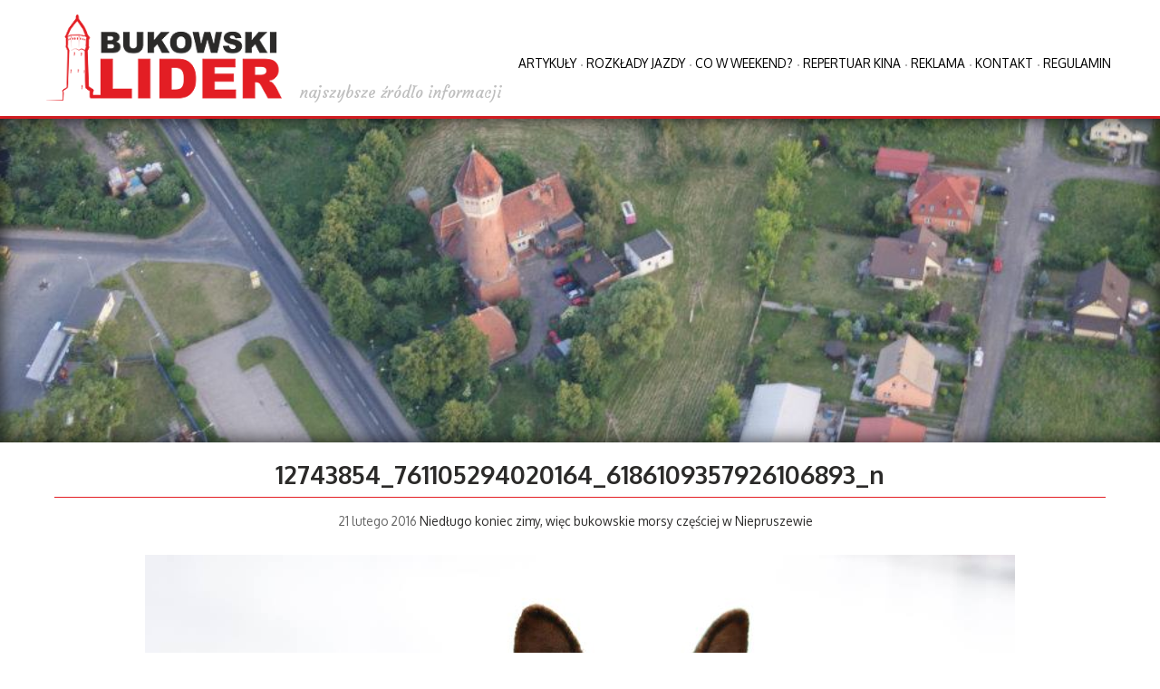

--- FILE ---
content_type: text/html; charset=UTF-8
request_url: http://bukowskilider.pl/2016/02/niedlugo-koniec-zimy-wiec-bukowskie-morsy-czesciej-w-niepruszewie/12743854_761105294020164_6186109357926106893_n/
body_size: 6319
content:
<!DOCTYPE html>
<html lang="pl-PL" prefix="og: http://ogp.me/ns#">
<head>
<meta http-equiv="X-UA-Compatible" content="IE=edge" charset="UTF-8">
<meta name="viewport" content="width=device-width, initial-scale=1">
<link rel="profile" href="http://gmpg.org/xfn/11">
<link rel="pingback" href="http://bukowskilider.pl/xmlrpc.php">
<title>12743854_761105294020164_6186109357926106893_n - Bukowski Lider</title>

<!-- This site is optimized with the Yoast SEO plugin v5.0.2 - https://yoast.com/wordpress/plugins/seo/ -->
<link rel="canonical" href="http://bukowskilider.pl/2016/02/niedlugo-koniec-zimy-wiec-bukowskie-morsy-czesciej-w-niepruszewie/12743854_761105294020164_6186109357926106893_n/" />
<meta property="og:locale" content="pl_PL" />
<meta property="og:type" content="article" />
<meta property="og:title" content="12743854_761105294020164_6186109357926106893_n - Bukowski Lider" />
<meta property="og:url" content="http://bukowskilider.pl/2016/02/niedlugo-koniec-zimy-wiec-bukowskie-morsy-czesciej-w-niepruszewie/12743854_761105294020164_6186109357926106893_n/" />
<meta property="og:site_name" content="Bukowski Lider" />
<meta property="og:image" content="http://bukowskilider.pl/wp-content/uploads/2016/02/12743854_761105294020164_6186109357926106893_n.jpg" />
<meta name="twitter:card" content="summary" />
<meta name="twitter:title" content="12743854_761105294020164_6186109357926106893_n - Bukowski Lider" />
<meta name="twitter:image" content="http://bukowskilider.pl/wp-content/uploads/2016/02/12743854_761105294020164_6186109357926106893_n.jpg" />
<!-- / Yoast SEO plugin. -->

<link rel='dns-prefetch' href='//fonts.googleapis.com' />
<link rel='dns-prefetch' href='//s.w.org' />
<link rel="alternate" type="application/rss+xml" title="Bukowski Lider &raquo; Kanał z wpisami" href="http://bukowskilider.pl/feed/" />
<link rel="alternate" type="application/rss+xml" title="Bukowski Lider &raquo; Kanał z komentarzami" href="http://bukowskilider.pl/comments/feed/" />
<link rel="alternate" type="application/rss+xml" title="Bukowski Lider &raquo; 12743854_761105294020164_6186109357926106893_n Kanał z komentarzami" href="http://bukowskilider.pl/2016/02/niedlugo-koniec-zimy-wiec-bukowskie-morsy-czesciej-w-niepruszewie/12743854_761105294020164_6186109357926106893_n/feed/" />
		<script type="text/javascript">
			window._wpemojiSettings = {"baseUrl":"https:\/\/s.w.org\/images\/core\/emoji\/2.2.1\/72x72\/","ext":".png","svgUrl":"https:\/\/s.w.org\/images\/core\/emoji\/2.2.1\/svg\/","svgExt":".svg","source":{"concatemoji":"http:\/\/bukowskilider.pl\/wp-includes\/js\/wp-emoji-release.min.js?ver=58be2ff9d68afab8810e30d3d237c033"}};
			!function(t,a,e){var r,n,i,o=a.createElement("canvas"),l=o.getContext&&o.getContext("2d");function c(t){var e=a.createElement("script");e.src=t,e.defer=e.type="text/javascript",a.getElementsByTagName("head")[0].appendChild(e)}for(i=Array("flag","emoji4"),e.supports={everything:!0,everythingExceptFlag:!0},n=0;n<i.length;n++)e.supports[i[n]]=function(t){var e,a=String.fromCharCode;if(!l||!l.fillText)return!1;switch(l.clearRect(0,0,o.width,o.height),l.textBaseline="top",l.font="600 32px Arial",t){case"flag":return(l.fillText(a(55356,56826,55356,56819),0,0),o.toDataURL().length<3e3)?!1:(l.clearRect(0,0,o.width,o.height),l.fillText(a(55356,57331,65039,8205,55356,57096),0,0),e=o.toDataURL(),l.clearRect(0,0,o.width,o.height),l.fillText(a(55356,57331,55356,57096),0,0),e!==o.toDataURL());case"emoji4":return l.fillText(a(55357,56425,55356,57341,8205,55357,56507),0,0),e=o.toDataURL(),l.clearRect(0,0,o.width,o.height),l.fillText(a(55357,56425,55356,57341,55357,56507),0,0),e!==o.toDataURL()}return!1}(i[n]),e.supports.everything=e.supports.everything&&e.supports[i[n]],"flag"!==i[n]&&(e.supports.everythingExceptFlag=e.supports.everythingExceptFlag&&e.supports[i[n]]);e.supports.everythingExceptFlag=e.supports.everythingExceptFlag&&!e.supports.flag,e.DOMReady=!1,e.readyCallback=function(){e.DOMReady=!0},e.supports.everything||(r=function(){e.readyCallback()},a.addEventListener?(a.addEventListener("DOMContentLoaded",r,!1),t.addEventListener("load",r,!1)):(t.attachEvent("onload",r),a.attachEvent("onreadystatechange",function(){"complete"===a.readyState&&e.readyCallback()})),(r=e.source||{}).concatemoji?c(r.concatemoji):r.wpemoji&&r.twemoji&&(c(r.twemoji),c(r.wpemoji)))}(window,document,window._wpemojiSettings);
		</script>
		<style type="text/css">
img.wp-smiley,
img.emoji {
	display: inline !important;
	border: none !important;
	box-shadow: none !important;
	height: 1em !important;
	width: 1em !important;
	margin: 0 .07em !important;
	vertical-align: -0.1em !important;
	background: none !important;
	padding: 0 !important;
}
</style>
<link rel='stylesheet' id='contact-form-7-bootstrap-style-css'  href='http://bukowskilider.pl/wp-content/plugins/bootstrap-for-contact-form-7/assets/dist/css/style.min.css?ver=58be2ff9d68afab8810e30d3d237c033' type='text/css' media='all' />
<link rel='stylesheet' id='theme-my-login-css'  href='http://bukowskilider.pl/wp-content/plugins/theme-my-login/assets/styles/theme-my-login.min.css?ver=7.0.7' type='text/css' media='all' />
<link rel='stylesheet' id='flat_responsive-bootstrap-css'  href='http://bukowskilider.pl/wp-content/themes/responsive/css/bootstrap.min.css?ver=2026-01-30%2022:59:13' type='text/css' media='all' />
<link rel='stylesheet' id='flat_responsive_font-awesome-css'  href='http://bukowskilider.pl/wp-content/themes/responsive/css/font-awesome.min.css?ver=2026-01-30%2022:59:13' type='text/css' media='all' />
<link rel='stylesheet' id='flat_responsive_menu_css-css'  href='http://bukowskilider.pl/wp-content/themes/responsive/css/navmenu.css?ver=2026-01-30%2022:59:13' type='text/css' media='all' />
<link rel='stylesheet' id='flat_responsive-style-css'  href='http://bukowskilider.pl/wp-content/themes/responsive/style.css?ver=2026-01-30%2022:59:13' type='text/css' media='all' />
<link rel='stylesheet' id='flat_responsive-open-sans-css'  href='//fonts.googleapis.com/css?family=Open+Sans%3A400%2C700%2C600&#038;ver=58be2ff9d68afab8810e30d3d237c033' type='text/css' media='all' />
<link rel='stylesheet' id='flat_responsive-lato-css'  href='//fonts.googleapis.com/css?family=Lato%3A400%2C700%2C900&#038;ver=58be2ff9d68afab8810e30d3d237c033' type='text/css' media='all' />
<link rel='stylesheet' id='upw_theme_standard-css'  href='http://bukowskilider.pl/wp-content/plugins/ultimate-posts-widget/css/upw-theme-standard.min.css?ver=58be2ff9d68afab8810e30d3d237c033' type='text/css' media='all' />
<script type='text/javascript' src='http://bukowskilider.pl/wp-includes/js/jquery/jquery.js?ver=1.12.4'></script>
<script type='text/javascript' src='http://bukowskilider.pl/wp-includes/js/jquery/jquery-migrate.min.js?ver=1.4.1'></script>
<script type='text/javascript'>
/* <![CDATA[ */
var _zxcvbnSettings = {"src":"http:\/\/bukowskilider.pl\/wp-includes\/js\/zxcvbn.min.js"};
/* ]]> */
</script>
<script type='text/javascript' src='http://bukowskilider.pl/wp-includes/js/zxcvbn-async.min.js?ver=1.0'></script>
<script type='text/javascript'>
/* <![CDATA[ */
var pwsL10n = {"unknown":"Nieznana si\u0142a has\u0142a","short":"Bardzo s\u0142abe","bad":"S\u0142abe","good":"\u015arednie","strong":"Silne","mismatch":"Niezgodno\u015b\u0107 hase\u0142"};
/* ]]> */
</script>
<script type='text/javascript' src='http://bukowskilider.pl/wp-admin/js/password-strength-meter.min.js?ver=58be2ff9d68afab8810e30d3d237c033'></script>
<script type='text/javascript'>
/* <![CDATA[ */
var themeMyLogin = {"action":"","errors":[]};
/* ]]> */
</script>
<script type='text/javascript' src='http://bukowskilider.pl/wp-content/plugins/theme-my-login/assets/scripts/theme-my-login.min.js?ver=7.0.7'></script>
<link rel='https://api.w.org/' href='http://bukowskilider.pl/wp-json/' />
<link rel="EditURI" type="application/rsd+xml" title="RSD" href="http://bukowskilider.pl/xmlrpc.php?rsd" />
<link rel="wlwmanifest" type="application/wlwmanifest+xml" href="http://bukowskilider.pl/wp-includes/wlwmanifest.xml" /> 

<link rel='shortlink' href='http://bukowskilider.pl/?p=316' />
<link rel="alternate" type="application/json+oembed" href="http://bukowskilider.pl/wp-json/oembed/1.0/embed?url=http%3A%2F%2Fbukowskilider.pl%2F2016%2F02%2Fniedlugo-koniec-zimy-wiec-bukowskie-morsy-czesciej-w-niepruszewie%2F12743854_761105294020164_6186109357926106893_n%2F" />
<link rel="alternate" type="text/xml+oembed" href="http://bukowskilider.pl/wp-json/oembed/1.0/embed?url=http%3A%2F%2Fbukowskilider.pl%2F2016%2F02%2Fniedlugo-koniec-zimy-wiec-bukowskie-morsy-czesciej-w-niepruszewie%2F12743854_761105294020164_6186109357926106893_n%2F&#038;format=xml" />
		<style type="text/css">
			div.wpcf7 .ajax-loader {
				background-image: url('http://bukowskilider.pl/wp-content/plugins/contact-form-7/images/ajax-loader.gif');
			}
		</style>
		<style type="text/css">
body {
	font-size: 100%; 
	background-color:; 
}
h1, 
h1 a {
	color: ;
	font-size: ;
}
h2,
h2 a {
	color: ; 
	font-size: ;
}
h3,
h3 a {
	color: ; 
	font-size: ;
}
h4,
h4 a {
	color: ; 
	font-size: ;
}
h5,
h5 a {
	color: ; 
	font-size: ;
}
h6,
h6 a {
	color: ; 
	font-size: ;
}
p, 
p a {
	color: ; 
	font-size: ;
}
a {
	color: ; 
	font-size: ;
}
a:hover, 
a:focus,
a:visited {
	color: ;
}
li {
	color: ; 
	font-size: ;
}
.btn,
.btn1,
.btn1, 
.btn a {
	color: !important; 
	background-color: ;
}
.btn:hover, 
.btn:focus, 
.btn a:hover, 
.btn a:focus, 
.btn a:visited {
	color: ; 
	background-color: ;
}
.btn1:hover, 
.btn1:focus, 
.btn1 a:hover, 
.btn1 a:focus, 
.btn1 a:visited {
	color: ; 
	background-color: ;
}
/*
=================================================
Header Top Customizer Color
=================================================
*/
.flat_responsive_top {
	background-color:; 
	color:;
}
#social-icons ul li a,
#social-icons ul li a,
#social-icons ul li a,
#social-icons ul li a {
	background-color:!important; 
	color:!important; 
}
#social-icons ul li a:hover,
#social-icons ul li a:hover,
#social-icons ul li a:hover,
#social-icons ul li a:hover {
	background-color:!important; 
	color:!important; 
}
.secondary_menu,
.secondary_menu_middle {
	background-color:; 
}
/*
=================================================
Menu Coloring
=================================================
*/
ul.navmenu  > li >  a,
ul.navmenu1  > li >  a, 
ul.navmenu2 > li >  a,
ul.mobilemenu > li > a {
	background-color:; 
	color:; 
}
ul.navmenu > li > a:hover, 
ul.navmenu > li > a:focus, 
ul.navmenu > li > a:active, 
ul.navmenu1 > li > a:hover, 
ul.navmenu1 > li > a:focus, 
ul.navmenu1 > li > a:active, 
ul.navmenu2 > li > a:hover, 
ul.navmenu2 > li > a:focus, 
ul.navmenu2 > li > a:active, 
ul.mobilemenu > li > a:hover,	
ul.mobilemenu > li > a:focus, 
ul.mobilemenu > li > a:active {
	background-color:; 
	color:; 
}
.navmenu .current_page_item > a, 
.navmenu .current_page_ancestor > a, 
.navmenu .current-menu-item > a, 
.navmenu .current-menu-ancestor > a,
.navmenu1 .current_page_item > a, 
.navmenu1 .current_page_ancestor > a, 
.navmenu1 .current-menu-item > a, 
.navmenu1 .current-menu-ancestor > a,
.navmenu2 .current_page_item > a, 
.navmenu2 .current_page_ancestor > a, 
.navmenu2 .current-menu-item > a, 
.navmenu2 .current-menu-ancestor > a,
.mobilemenu .current_page_item > a, 
.mobilemenu .current_page_ancestor > a, 
.mobilemenu .current-menu-item > a, 
.mobilemenu .current-menu-ancestor > a {
	background-color: ; 
	color: ;
}
ul.navmenu ul.sub-menu,
ul.navmenu1 ul.sub-menu,
ul.navmenu2 ul.sub-menu, 
ul.mobilemenu ul.sub-menu {
	background-color: ; 
	border-bottom-color:;
	border-right-color:;
	border-left-color:;
}
ul.navmenu ul.sub-menu:before,
ul.navmenu1 ul.sub-menu:before,
ul.navmenu2 ul.sub-menu:before {
	border-bottom-color: ; 
	border-top-color: }
ul.navmenu ul.sub-menu > li,
ul.navmenu1 ul.sub-menu > li,
ul.navmenu2 ul.sub-menu > li {
	border-bottom-color: ; 
}
ul.navmenu > li:hover > a,
ul.navmenu1 > li:hover > a,
ul.navmenu2 > li:hover > a {
	background-color: ;
}
ul.navmenu ul.sub-menu > li > a,
ul.navmenu1 ul.sub-menu > li > a,
ul.navmenu2 ul.sub-menu > li > a, 
ul.mobilemenu ul.sub-menu > li > a {
	color:;
}
ul.navmenu ul.sub-menu .current_page_item > a, 
ul.navmenu ul.sub-menu .current_page_ancestor > a, 
ul.navmenu ul.sub-menu .current-menu-item > a, 
ul.navmenu ul.sub-menu .current-menu-ancestor > a, 
ul.navmenu1 ul.sub-menu .current_page_item > a, 
ul.navmenu1 ul.sub-menu .current_page_ancestor > a, 
ul.navmenu1 ul.sub-menu .current-menu-item > a, 
ul.navmenu1 ul.sub-menu .current-menu-ancestor > a, 
ul.navmenu2 ul.sub-menu .current_page_item > a, 
ul.navmenu2 ul.sub-menu .current_page_ancestor > a, 
ul.navmenu2 ul.sub-menu .current-menu-item > a, 
ul.navmenu2 ul.sub-menu .current-menu-ancestor > a,  
ul.mobilemenu ul.sub-menu .current_page_item > a, 
ul.mobilemenu ul.sub-menu .current_page_ancestor > a, 
ul.mobilemenu ul.sub-menu .current-menu-item > a, 
ul.mobilemenu ul.sub-menu .current-menu-ancestor > a {
	background-color:!important; 
	color:;
}
ul.navmenu ul.sub-menu > li > a:hover,
ul.navmenu ul.sub-menu > li > a:focus, 
ul.navmenu ul.sub-menu > li > a:active, 
ul.navmenu1 ul.sub-menu > li > a:hover, 
ul.navmenu1 ul.sub-menu > li > a:focus, 
ul.navmenu1 ul.sub-menu > li > a:active, 
ul.navmenu2 ul.sub-menu > li > a:hover, 
ul.navmenu2 ul.sub-menu > li > a:focus, 
ul.navmenu2 ul.sub-menu > li > a:active, 
ul.navmenu3 ul.sub-menu > li > a:hover, 
ul.navmenu3 ul.sub-menu > li > a:focus, 
ul.navmenu3 ul.sub-menu > li > a:active, 
ul.navmenu4 ul.sub-menu > li > a:hover, 
ul.navmenu4 ul.sub-menu > li > a:focus, 
ul.navmenu4 ul.sub-menu > li > a:active, 
ul.mobilemenu ul.sub-menu > li > a:hover, 
ul.mobilemenu ul.sub-menu > li > a:focus,
ul.mobilemenu ul.sub-menu > li > a:active {
	background-color:!important; 
	color:;
}
ul.navmenu ul.sub-menu > li  {
	border-bottom-color:;
}

.flat_responsive_footer {background-color:; color: ;}
.flat_responsive_footer p {color: ;}
.bottom_widget {background-color:; color:;}
.bottom_widget a, .bottom_widget h3, .bottom_widget h1, .bottom_widget h2, .bottom_widget h4, .bottom_widget h5, .bottom_widget h6, .bottom_widget p, .bottom_widget li, .bottom_widget div, .bottom_widget span {color:;}
.content_bottom {background-color:;}
.widget_inset_bottom {background-color:;}
.widget_inset_bottom1 {background-color:;}
.left_sidebar {background-color:;}
.right_sidebar {background-color:;}
.fr-content {background-color:;}
.flat_responsive_widgets_insettop1 {background-color:;}
.fr_widgets_insettop {background-color:;}
.flat_responsive_top_widgets {background-color:;}
.fr_widgets_cta {background-color:;}
.fr-breadcrumbs-wrapper {background-color:;}
/*.flat_responsive_header {background-color:; }*/

/*site title */
#fr-site-title a {color:;}
#fr-logo-group, #fr-text-group {padding: 20px 0px 0px 0px}
            
/*Navmenu Customizer */



	#secondary-nav .nav-menu li a, #secondary-nav .nav-menu li.home a {color:#ffffff;}
	#secondary-nav .nav-menu li a:hover {color:#6c603c;}
	#secondary-nav ul.nav-menu ul a,#secondary-nav .nav-menu ul ul a {color: #ffffff;}
	#secondary-nav ul.nav-menu ul a:hover,#secondary-nav .nav-menu ul ul a:hover,#secondary-nav .nav-menu .current_page_item > a,#secondary-nav .nav-menu .current_page_ancestor > a,#secondary-nav .nav-menu .current-menu-item > a,#secondary-nav .nav-menu .current-menu-ancestor > a {color:#6c603c;}			
	#secondary-nav ul.sub-menu .current_page_item > a,#secondary-nav ul.sub-menu .current_page_ancestor > a,#secondary-nav ul.sub-menu .current-menu-item > a,#secondary-nav ul.sub-menu .current-menu-ancestor > a {background-color: #d7c58c;}						
	#secondary-nav ul.nav-menu li:hover > ul,#secondary-nav .nav-menu ul li:hover > ul {background-color: #c6b274;border-color:#707070;}			
	#secondary-nav ul.nav-menu li:hover > ul li:hover {background-color: #d7c58c;}			
	.fr-breadcrumbs-wrapper span {color:;}
	.fr-breadcrumbs-wrapper span  a {color:;}
	.fr-breadcrumbs-wrapper span  a:hover {color:;}
	.wsb_primary {background-color: !important;}
	
	.wsb_primary:hover, .wsb_primary:focus {background-color: !important;}
	.added_to_cart:hover, .added_to_cart:focus {background-color: !important;}
	.wsb_secondary {background-color: !important;}
	.wsb_secondary:hover, .wsb_secondary:focus {background-color: !important;}
	
	.woocommerce_product_title {color: !important;}

	
	ul.header_extra ul {height:; margin:; background-color:;}
	ul.header_extra li {color:}
	ul.header_extra ul li .form-control {border-color:}
	.flat_responsive_header.center .flat_responsive_menu_secondary {background-color:;}
</style>
		<style type="text/css">.recentcomments a{display:inline !important;padding:0 !important;margin:0 !important;}</style>
		<script type="text/javascript">
jQuery(document).ready(function() { jQuery('.tml input[type="text"], .tml input[type="password"], #captcha_code').addClass('form-control'); jQuery('.tml input[type="submit"]').addClass('btn btn-primary btn-sm'); });
</script>
</head>
<body class="attachment attachment-template-default single single-attachment postid-316 attachmentid-316 attachment-jpeg group-blog">
    <div id="fr-wrapper" style="border-color:#000000;">        <div class="flat_responsive_header header_one" style="background-color:;"><!--Header Starts Here-->
            <div class="container">
                    <div class="flat_responsive_logo"><!--Logo Starts Here -->
        
			
			<div id="fr-logo-group">
				<a href="http://bukowskilider.pl/" title="Bukowski Lider" rel="home">
					<img  class="img-responsive" src="/weblogo.png" alt="Bukowski Lider"/><span class="logo-slogan">najszybsze źródło informacji</span>
				</a>
			</div>
						 
		

    </div><!--End of Logo Here -->
                      
    <div class="flat_responsive_menus">
            <div class="flat_responsive_menu"><!--Primary Navigation Starts Here -->
                <ul id="menu-glowne" class="navmenu"><li id="menu-item-27" class="menu-item menu-item-type-custom menu-item-object-custom menu-item-home menu-item-27"><a href="http://bukowskilider.pl/">Artykuły</a></li>
<li id="menu-item-74" class="menu-item menu-item-type-post_type menu-item-object-page menu-item-74"><a href="http://bukowskilider.pl/rozklad-pkp-i-pks/">Rozkłady jazdy</a></li>
<li id="menu-item-67" class="menu-item menu-item-type-post_type menu-item-object-page menu-item-67"><a href="http://bukowskilider.pl/co-w-weekend/">Co w weekend?</a></li>
<li id="menu-item-81" class="menu-item menu-item-type-post_type menu-item-object-page menu-item-81"><a href="http://bukowskilider.pl/repertuar-kina/">Repertuar kina</a></li>
<li id="menu-item-30" class="menu-item menu-item-type-post_type menu-item-object-page menu-item-30"><a href="http://bukowskilider.pl/reklama/">Reklama</a></li>
<li id="menu-item-26" class="menu-item menu-item-type-post_type menu-item-object-page menu-item-26"><a href="http://bukowskilider.pl/kontakt/">Kontakt</a></li>
<li id="menu-item-7011" class="menu-item menu-item-type-post_type menu-item-object-page menu-item-7011"><a href="http://bukowskilider.pl/regulamin/">Regulamin</a></li>
</ul>            </div>
    </div>
            
                        </div>
                        </div>
                
<div class="wide-bg"></div>

<!--End of Style Store Banner-->
    <div class="fr-breadcrumbs-wrapper">
        <div class="container">
                    </div>
    </div>
    
    
<section id="fr-content-area" role="main">
    <div class="container">
        <div class="row">    
			<div class="col-md-12">

				<article id="post-316" class="post-316 attachment type-attachment status-inherit hentry">
				<header class="entry-header">
					<h1 class="entry-title">12743854_761105294020164_6186109357926106893_n</h1>
					<div class="entry-meta">

						<span class="entry-date"><time class="entry-date" datetime="2016-02-21T23:21:29+00:00">
						21 lutego 2016</time></span>

						<span class="parent-post-link"><a href="http://bukowskilider.pl/2016/02/niedlugo-koniec-zimy-wiec-bukowskie-morsy-czesciej-w-niepruszewie/" rel="gallery">
						Niedługo koniec zimy, więc bukowskie morsy częściej w Niepruszewie</a></span>
						
					</div><!-- .entry-meta -->
				</header><!-- .entry-header -->

				<div class="entry-content">
					<div class="entry-attachment">
						<div class="attachment">
							<a href="http://bukowskilider.pl/2016/02/niedlugo-koniec-zimy-wiec-bukowskie-morsy-czesciej-w-niepruszewie/morsy21022016/" rel="attachment"><img width="960" height="640" src="http://bukowskilider.pl/wp-content/uploads/2016/02/12743854_761105294020164_6186109357926106893_n.jpg" class="attachment-1140x1140 size-1140x1140" alt="" srcset="http://bukowskilider.pl/wp-content/uploads/2016/02/12743854_761105294020164_6186109357926106893_n.jpg 960w, http://bukowskilider.pl/wp-content/uploads/2016/02/12743854_761105294020164_6186109357926106893_n-200x133.jpg 200w, http://bukowskilider.pl/wp-content/uploads/2016/02/12743854_761105294020164_6186109357926106893_n-400x267.jpg 400w" sizes="(max-width: 960px) 100vw, 960px" /></a>						</div><!-- .attachment -->

											</div><!-- .entry-attachment -->

									</div><!-- .entry-content -->
			</article><!-- #post-## -->

			<nav id="image-navigation" class="navigation image-navigation">
				<div class="post-nav-links">
				<a href='http://bukowskilider.pl/2016/02/niedlugo-koniec-zimy-wiec-bukowskie-morsy-czesciej-w-niepruszewie/12745647_761104984020195_2756037255758191752_n/'><div class="previous-image"><span class="icon-arrow-left"></span></div></a>						</div><!-- .nav-links -->
			</nav><!-- #image-navigation -->

			
		        
			</div>
		</div>
	</div><!-- #content -->
</section><!-- #primary -->


<div class="container contact-persons">

	<div class="row">
		
		<div class="col-md-12 text-center address-box">

				<strong>Adres redakcji:</strong>
				ul. Niegolewskich 11a,
				64-320 Buk
		
		</div>
		<div class="clearfix"></div>

		<div class="col-md-4 row single-person">
			<div class="col-md-4 text-center">
				<img src="http://u.o0bc.com/avatars/no-user-image.gif" alt="Test" class="aligncenter size-medium" />
			</div>
			<div class="col-md-8">
				<p>
					<strong>Małgorzata</strong><br />
					redaktor naczelny
				</p>
				<p>
					<i class="fa fa-phone"></i>&emsp;508 194 700<br />
					<i class="fa fa-envelope"></i>&emsp;biuro@cds-lider.com.pl
				</p>
			</div>
		</div>

		<div class="col-md-4 row single-person">
			<div class="col-md-4 text-center">
				<img src="/wp-content/uploads/2016/01/IMG_23106180498340-400x400.jpg" alt="Jagoda" class="aligncenter size-medium" />
			</div>
			<div class="col-md-8">
				<p>
					<strong>Jagoda</strong><br />
					redaktor i reklama
				</p>
				<p>
					<i class="fa fa-phone"></i>&emsp;512 307 931<br />
					<i class="fa fa-envelope"></i>&emsp;jagoda.zuchlewska@gmail.com
				</p>
			</div>
		</div>

		<div class="col-md-4 row single-person">
			<div class="col-md-4 text-center">
				<img src="http://u.o0bc.com/avatars/no-user-image.gif" alt="Tomek" class="aligncenter size-medium" />
			</div>
			<div class="col-md-8">
				<p>
					<strong>Tomek</strong><br />
					redaktor i reklama
				</p>
				<p>
					<i class="fa fa-phone"></i>&emsp;796 064 410<br />
					<i class="fa fa-envelope"></i>&emsp;cdsgazeta@wp.pl
				</p>
			</div>
		</div>
		
		<div class="clearfix"></div>
	
	</div>

</div>

<div class="flat_responsive_footer">
	<div class="container">
		<div class="row">
            <div class="col-md-4 col-sm-12">
            	<img src="/weblogowhite.png" alt="Bukowski Lider" />
         	</div>
         	<div class="col-md-5 col-sm-12">
            	<ul id="menu-glowne-1" class="footer-menu list-unstyled"><li class="menu-item menu-item-type-custom menu-item-object-custom menu-item-home menu-item-27"><a href="http://bukowskilider.pl/">Artykuły</a></li>
<li class="menu-item menu-item-type-post_type menu-item-object-page menu-item-74"><a href="http://bukowskilider.pl/rozklad-pkp-i-pks/">Rozkłady jazdy</a></li>
<li class="menu-item menu-item-type-post_type menu-item-object-page menu-item-67"><a href="http://bukowskilider.pl/co-w-weekend/">Co w weekend?</a></li>
<li class="menu-item menu-item-type-post_type menu-item-object-page menu-item-81"><a href="http://bukowskilider.pl/repertuar-kina/">Repertuar kina</a></li>
<li class="menu-item menu-item-type-post_type menu-item-object-page menu-item-30"><a href="http://bukowskilider.pl/reklama/">Reklama</a></li>
<li class="menu-item menu-item-type-post_type menu-item-object-page menu-item-26"><a href="http://bukowskilider.pl/kontakt/">Kontakt</a></li>
<li class="menu-item menu-item-type-post_type menu-item-object-page menu-item-7011"><a href="http://bukowskilider.pl/regulamin/">Regulamin</a></li>
</ul>         	</div>
             <div class="col-md-3 copyright col-sm-12">
                <p>&copy; <strong>Bukowski Lider</strong></p>
                <span class="pull-right website-author text-right">Wykonanie: <a href="http://fklar.pl" title="Strony www">strony internetowe fklar.pl</a></span>
             </div>

<script type='text/javascript' src='http://bukowskilider.pl/wp-content/plugins/contact-form-7/includes/js/jquery.form.min.js?ver=3.51.0-2014.06.20'></script>
<script type='text/javascript'>
/* <![CDATA[ */
var _wpcf7 = {"recaptcha":{"messages":{"empty":"Potwierd\u017a, \u017ce nie jeste\u015b robotem."}}};
/* ]]> */
</script>
<script type='text/javascript' src='http://bukowskilider.pl/wp-content/plugins/contact-form-7/includes/js/scripts.js?ver=4.6.1'></script>
<script type='text/javascript' src='http://bukowskilider.pl/wp-content/plugins/bootstrap-for-contact-form-7/assets/dist/js/scripts.min.js?ver=1.4.8'></script>
<script type='text/javascript' src='http://bukowskilider.pl/wp-content/plugins/wp-disable-comments/javascript/wp-disable-comments.js?ver=0.4'></script>
<script type='text/javascript' src='http://bukowskilider.pl/wp-includes/js/jquery/ui/core.min.js?ver=1.11.4'></script>
<script type='text/javascript' src='http://bukowskilider.pl/wp-includes/js/jquery/ui/widget.min.js?ver=1.11.4'></script>
<script type='text/javascript' src='http://bukowskilider.pl/wp-includes/js/jquery/ui/accordion.min.js?ver=1.11.4'></script>
<script type='text/javascript' src='http://bukowskilider.pl/wp-includes/js/jquery/ui/progressbar.min.js?ver=1.11.4'></script>
<script type='text/javascript' src='http://bukowskilider.pl/wp-includes/js/jquery/ui/tabs.min.js?ver=1.11.4'></script>
<script type='text/javascript' src='http://bukowskilider.pl/wp-content/themes/responsive/js/flat_responsive-bootstrap.min.js?ver=2026-01-30%2022:59:13'></script>
<script type='text/javascript' src='http://bukowskilider.pl/wp-content/themes/responsive/js/flat_responsive_extras.js?ver=2026-01-30%2022:59:13'></script>
<script type='text/javascript' src='http://bukowskilider.pl/wp-includes/js/wp-embed.min.js?ver=58be2ff9d68afab8810e30d3d237c033'></script>
<script>
  (function(i,s,o,g,r,a,m){i['GoogleAnalyticsObject']=r;i[r]=i[r]||function(){
  (i[r].q=i[r].q||[]).push(arguments)},i[r].l=1*new Date();a=s.createElement(o),
  m=s.getElementsByTagName(o)[0];a.async=1;a.src=g;m.parentNode.insertBefore(a,m)
  })(window,document,'script','//www.google-analytics.com/analytics.js','ga');
  ga('create', 'UA-74099984-1', 'auto');
  ga('send', 'pageview');
</script>
</body>
</html>

--- FILE ---
content_type: text/css
request_url: http://bukowskilider.pl/wp-content/themes/responsive/css/navmenu.css?ver=2026-01-30%2022:59:13
body_size: 843
content:
/**
*Navmenu Styling 1
*/

.flat_responsive_menu {
}
.flat_responsive_menu > ul {
	margin:0px;
	padding:0px;
} 
ul.navmenu,
.navmenu ul{
	margin:0px;
	padding:0px;
	float:right;
}
ul.mobilemenu {
	display:none;
}
	
ul.navmenu > li,
.navmenu ul > li { 
	list-style:none;
	text-decoration:none;
	float:left;
	padding:0px;
	margin:0px;
	position:relative;
}
ul.navmenu > li >  a,
.navmenu ul > li > a {
	display:block;
	padding:0rem 0.7rem;
	list-style:none;
	font-size: 0.85rem;
	color: #000;
	font-weight:normal;
	line-height:80px;
}
ul.navmenu ul.sub-menu > li a{
	line-height: 30px;
}
.navmenu ul ul.children{
	display: none !important;
}
ul.navmenu > li:hover > a {
	background-color:none!important;
	color:#888;
}
ul.navmenu > li > a:hover,
ul.navmenu > li > a:focus,
ul.navmenu > li > a:active,
.navmenu ul >  li > a:hover,
.navmenu ul > li > a:focus,
.navmenu ul > li > a:active {
	outline:none;
	color:#888;
	background-color:none;
}
ul.navmenu ul.sub-menu{
	margin:0px;
	text-align: center;
	display: none;
	position: absolute;
	z-index: 99999;
	width:300px;
	margin-top:0px;
	top:80px;
	right: 0em!important;
	background-color:#EAEAEA;
}

ul.navmenu ul.sub-menu > li{
	list-style:none;
	text-decoration:none;
	border-bottom: 1px solid #DADADA;
	display:block;
	width:100%;
	margin:0px;

}
ul.navmenu ul.sub-menu > li > a{
	padding: 0.6rem 1rem;
	display:block;
	color:#505050;
	list-style:none;
	font-size: 0.75rem;
	width:100%;
	transition: all ease 0.5s;
	-webkit-transition: all ease 0.5s;
	-moz-transition: all ease 0.5s;
	-o-transition: all ease 0.5s;
}
ul.navmenu ul.sub-menu > li > ul.sub-menu {
	right: 100%!important;
	top:0.2rem;
}
ul.navmenu ul.sub-menu > li > ul.sub-menu:before {
	display:none;
}
ul.navmenu ul.sub-menu > li > ul.sub-menu > li > a {
	padding: 0.6em 1em;
	font-size: 0.75rem;
}
.navmenu .sub-menu li,
.navmenu .children li {
	text-transform:none;
}
.navmenu .sub-menu ul,
.navmenu .children ul {
	right: 0%;
	top: 0;
}
ul.navmenu ul.sub-menu > li > a:hover,
ul.navmenu ul.sub-menu > li > a:focus,
ul.navmenu ul.sub-menu > li > a:active {
	background-color:#505050;
	color:#EAEAEA;
}
ul.navmenu ul a,
.navmenu ul ul a {
	margin: 0;
	width: 100%;
	padding: 8px 15px;
}

ul.navmenu li:hover > ul,
.navmenu ul li:hover > ul {
	display: block;
	margin-right:-100px;
   	right: 50%;
}
ul.navmenu li:hover ul ul,
.navmenu ul li:hover ul ul {
	margin-right:auto;
   	right: 90%;
}
.navmenu .current_page_item > a,
.navmenu .current_page_ancestor > a,
.navmenu .current-menu-item > a,
.navmenu .current-menu-ancestor > a {
	outline:none;
	background-color:none;
	color:#888;
	font-style:italic;
}
.toggle_button_flat_responsive_menu {
	display:none;
}
ul.navmenu ul.sub-menu .current_page_item > a, 
ul.navmenu ul.sub-menu .current_page_ancestor > a, 
ul.navmenu ul.sub-menu .current-menu-item > a,
ul.navmenu ul.sub-menu .current-menu-ancestor > a{
	background-color:#fff!important;
	color:#888;
}

--- FILE ---
content_type: text/css
request_url: http://bukowskilider.pl/wp-content/themes/responsive/style.css?ver=2026-01-30%2022:59:13
body_size: 18687
content:
/*
Theme Name: rwd Bukowkski Lider
Version: 999.999.1
*/
 
@import url('http://fonts.googleapis.com/css?family=Oxygen:400,300,700&subset=latin,latin-ext'); 
@import url('http://fonts.googleapis.com/css?family=Courgette&subset=latin,latin-ext');
 
@font-face {
    font-family: 'icomoon';
    src: url('fonts/icomoon.eot');
    src: url('fonts/icomoon.eot?#iefix') format('embedded-opentype'),
         url('fonts/icomoon.woff') format('woff'),
         url('fonts/icomoon.ttf') format('truetype'),
         url('fonts/icomoon.svg#icomoon') format('svg');
    font-weight: normal;
    font-style: normal;
} 
/*
============================================================
@ FONTS ICON ICOOMOON
============================================================
*/
[class^="icon-"], [class*=" icon-"] {
	font-family: 'icomoon';
	speak: none;
 		font-style: normal;
	font-weight: normal;
	font-variant: normal;
	text-transform: none;
	line-height: 1;
	position: relative;
	top: 0;
	display: inline-block;
	-webkit-font-smoothing: antialiased;
	-moz-osx-font-smoothing: grayscale;
}

.icon-home:before {
	content: "\e600";
}
.icon-newspaper:before {
	content: "\e601";
}
.icon-paint-format:before {
	content: "\e602";
}
.icon-image:before {
	content: "\e603";
}
.icon-images:before {
	content: "\e604";
}
.icon-music:before {
	content: "\e605";
}
.icon-play:before {
	content: "\e606";
}
.icon-film:before {
	content: "\e607";
}
.icon-book:before {
	content: "\e608";
}
.icon-file:before {
	content: "\e609";
}
.icon-profile:before {
	content: "\e60a";
}
.icon-file2:before {
	content: "\e60b";
}
.icon-file3:before {
	content: "\e60c";
}
.icon-stack:before {
	content: "\e60d";
}
.icon-cart:before {
	content: "\e60e";
}
.icon-phone:before {
	content: "\e60f";
}
.icon-envelope:before {
	content: "\e610";
}
.icon-screen:before {
	content: "\e611";
}
.icon-mobile:before {
	content: "\e612";
}
.icon-tablet:before {
	content: "\e613";
}
.icon-undo:before {
	content: "\e614";
}
.icon-redo:before {
	content: "\e615";
}
.icon-forward:before {
	content: "\e616";
}
.icon-reply:before {
	content: "\e617";
}
.icon-bubble:before {
	content: "\e618";
}
.icon-bubbles:before {
	content: "\e619";
}
.icon-bubble2:before {
	content: "\e61a";
}
.icon-bubbles2:before {
	content: "\e61b";
}
.icon-user:before {
	content: "\e61c";
}
.icon-users:before {
	content: "\e61d";
}
.icon-quotes-left:before {
	content: "\e61e";
}
.icon-search:before {
	content: "\e61f";
}
.icon-expand:before {
	content: "\e620";
}
.icon-contract:before {
	content: "\e621";
}
.icon-lock:before {
	content: "\e622";
}
.icon-cog:before {
	content: "\e623";
}
.icon-cogs:before {
	content: "\e624";
}
.icon-bars:before {
	content: "\e625";
}
.icon-earth:before {
	content: "\e626";
}
.icon-link:before {
	content: "\e627";
}
.icon-warning:before {
	content: "\e628";
}
.icon-notification:before {
	content: "\e629";
}
.icon-question:before {
	content: "\e62a";
}
.icon-info:before {
	content: "\e62b";
}
.icon-checkmark:before {
	content: "\e62c";
}
.icon-minus:before {
	content: "\e672";
}
.icon-play2:before {
	content: "\e673";
}
.icon-volume-low:before {
	content: "\e62d";
}
.icon-arrow-right:before {
	content: "\e62e";
}
.icon-arrow-left:before {
	content: "\e62f";
}
.icon-arrow-right2:before {
	content: "\e630";
}
.icon-arrow-left2:before {
	content: "\e631";
}
.icon-arrow-right3:before {
	content: "\e632";
}
.icon-arrow-left3:before {
	content: "\e633";
}
.icon-checkbox-checked:before {
	content: "\e634";
}
.icon-checkbox-unchecked:before {
	content: "\e635";
}
.icon-checkbox-partial:before {
	content: "\e636";
}
.icon-radio-checked:before {
	content: "\e637";
}
.icon-radio-unchecked:before {
	content: "\e638";
}
.icon-mail:before {
	content: "\e639";
}
.icon-mail2:before {
	content: "\e63a";
}
.icon-googleplus:before {
	content: "\e63b";
}
.icon-googleplus2:before {
	content: "\e63c";
}
.icon-googleplus3:before {
	content: "\e63d";
}
.icon-facebook:before {
	content: "\e63e";
}
.icon-facebook2:before {
	content: "\e63f";
}
.icon-facebook3:before {
	content: "\e640";
}
.icon-instagram:before {
	content: "\e641";
}
.icon-twitter:before {
	content: "\e642";
}
.icon-twitter2:before {
	content: "\e643";
}
.icon-twitter3:before {
	content: "\e644";
}
.icon-feed:before {
	content: "\e645";
}
.icon-feed2:before {
	content: "\e646";
}
.icon-feed3:before {
	content: "\e647";
}
.icon-youtube:before {
	content: "\e648";
}
.icon-youtube2:before {
	content: "\e649";
}
.icon-vimeo:before {
	content: "\e64a";
}
.icon-vimeo2:before {
	content: "\e64b";
}
.icon-vimeo3:before {
	content: "\e64c";
}
.icon-flickr:before {
	content: "\e64d";
}
.icon-flickr2:before {
	content: "\e64e";
}
.icon-flickr3:before {
	content: "\e64f";
}
.icon-picassa:before {
	content: "\e650";
}
.icon-picassa2:before {
	content: "\e651";
}
.icon-dribbble:before {
	content: "\e652";
}
.icon-dribbble2:before {
	content: "\e653";
}
.icon-dribbble3:before {
	content: "\e654";
}
.icon-github:before {
	content: "\e655";
}
.icon-github2:before {
	content: "\e656";
}
.icon-github3:before {
	content: "\e657";
}
.icon-github4:before {
	content: "\e658";
}
.icon-github5:before {
	content: "\e659";
}
.icon-wordpress:before {
	content: "\e65a";
}
.icon-wordpress2:before {
	content: "\e65b";
}
.icon-blogger:before {
	content: "\e65c";
}
.icon-blogger2:before {
	content: "\e65d";
}
.icon-tumblr:before {
	content: "\e65e";
}
.icon-tumblr2:before {
	content: "\e65f";
}
.icon-skype:before {
	content: "\e660";
}
.icon-reddit:before {
	content: "\e661";
}
.icon-linkedin:before {
	content: "\e662";
}
.icon-lastfm:before {
	content: "\e663";
}
.icon-lastfm2:before {
	content: "\e664";
}
.icon-delicious:before {
	content: "\e665";
}
.icon-stumbleupon:before {
	content: "\e666";
}
.icon-stumbleupon2:before {
	content: "\e667";
}
.icon-pinterest:before {
	content: "\e668";
}
.icon-pinterest2:before {
	content: "\e669";
}
.icon-file-pdf:before {
	content: "\e66a";
}
.icon-html5:before {
	content: "\e66b";
}
.icon-html52:before {
	content: "\e66c";
}
.icon-chrome:before {
	content: "\e66d";
}
.icon-firefox:before {
	content: "\e66e";
}
.icon-IE:before {
	content: "\e66f";
}
.icon-opera:before {
	content: "\e670";
}
.icon-safari:before {
	content: "\e671";
}
/*
============================================================
@ SOCIAL NETWORKING ICONS FONTS FROM ICOMOON
============================================================
*/
#socialbar .icomoon {
	font-size: 1em;
	width: 32px;
	height: 32px;
	margin-left:2px;
	padding: 8px 0 0;
	border-radius: 50%;
}
#twitter:before { 
	content: '\e642'; 
}
#facebook:before { 
	content: '\e63e'; 
}
#google:before {
	content: '\e63b';
}
#linkedin:before {
	content: '\e662';
}
#pinterest:before {
	content: '\e668';
}
#flickr:before {
	content: '\e64d';
}
#youtube:before {
	content: '\e648';
}
#vimeo:before {
	content: '\e64a';
}
#github:before {
	content: '\e657';
}
#instagram:before {
	content: '\e641';
}
#reddit:before {
	content: '\e661';
}
#dribble:before {
	content: '\e652';
}
#picassa:before {
	content: '\e650';
}
#wordpress:before {
	content: '\e65a';
}
#stumbleupon:before {
	content: '\e666';
}
#rss:before {
	content: '\e645';
}
#email:before {
	content: '\e610';
}
/*
============================================================
@ Globals Styles
============================================================
*/
html {
	height: 100%;
}
body * {
-ms-word-wrap: break-word;
word-wrap: break-word;

}
body {
	font-family: 'Oxygen', sans-serif;
	font-size: 14px;
	line-height: 1.428;
	background-color: #fff;
	color: #656565;
	overflow-x:hidden;
}
/*
=================================================
Header Top Settings 
=================================================
*/
.flat_responsive_top {
	overflow:hidden;
	background-color:#E31E24;
	color:#fff;
}
.header_social_icons #social-icons ul li {
    display:inline-block;
    text-align:center;
}
.header_social_icons #social-icons {
    float:none;
}
.header_social_icons.round #social-icons ul li {

}
.header_social_icons.rectangle #social-icons ul li {

}
#social-icons {
	float:right;
}
#social-icons > ul {
    margin:0px;
    padding:0px;
}
#social-icons > ul > li {
    display: inline-block;
    height:2rem;
    width:2rem;
    margin: 3px;
}
#social-icons > ul > li > a {
	margin:0px!important;
	display:block;
	padding:5px 10px;
	transition: all ease-in-out 0.3s;
    -webkit-transition: all ease-in-out 0.3s;
    -moz-transition: all ease-in-out 0.3s;
    o-transition: all ease-in-out 0.3s;
    border-radius: 2rem;
    color:#fff!important;
}
#social-icons > ul > li > a:hover {
	color:#2B2A29!important;
}

/*
============================================================
@ ASSISTIVE TEXT
============================================================
*/
.screen-reader-text {
	clip: rect(1px, 1px, 1px, 1px);
	position: absolute !important;
}
.screen-reader-text:focus {
	background-color: #f1f1f1;
	border-radius: 3px;
	box-shadow: 0 0 2px 2px rgba(0, 0, 0, 0.6);
	clip: auto !important;
	color: #21759b;
	display: block;
	font-size: 14px;
	font-weight: bold;
	height: auto;
	line-height: normal;
	padding: 15px 23px 14px;
	position: absolute;
	left: 5px;
	top: 5px;
	text-decoration: none;
	width: auto;
	z-index: 100000; /* Above WP toolbar */
}
/*
============================================================
@ HEADER LAYOUT
============================================================
*/

.flat_responsive_header {
    background-color:#fff;
    box-shadow: 0 0 10px rgba(0,0,0,.2);
    position: relative;
    z-index: 100;
}
.flat_responsive_header .secondary_menu .flat_responsive_menus .flat_responsive_menu ul.navmenu1 > li > a,
.flat_responsive_header .secondary_menu .flat_responsive_menus .header_extras ul.header_extra > li,
.flat_responsive_header .secondary_menu_middle .flat_responsive_menus .flat_responsive_menu ul.navmenu2 > li > a,
.flat_responsive_header .secondary_menu_middle .flat_responsive_menus .header_extras ul.header_extra > li {
	line-height:60px;
}
.flat_responsive_header .secondary_menu .flat_responsive_menus .flat_responsive_menu ul.navmenu1 ul.sub-menu,
.flat_responsive_header .secondary_menu .flat_responsive_menus .header_extras ul.header_extra ul.sub-menu ,
.flat_responsive_header .secondary_menu_middle .flat_responsive_menus .flat_responsive_menu ul.navmenu2 ul.sub-menu,
.flat_responsive_header .secondary_menu_middle .flat_responsive_menus .header_extras ul.header_extra ul.sub-menu {
	top:60px;
}
.flat_responsive_header .secondary_menu .flat_responsive_menus .flat_responsive_menu ul.navmenu ul.sub-menu {
	right:-8rem!important;
}
.flat_responsive_header .secondary_menu_middle .flat_responsive_menus .flat_responsive_menu ul.navmenu ul.sub-menu {
	right:0rem!important;
}
.flat_responsive_header .secondary_menu .flat_responsive_menus .flat_responsive_menu ul.navmenu ul.sub-menu ul.sub-menu,
.flat_responsive_header .secondary_menu_middle .flat_responsive_menus .flat_responsive_menu ul.navmenu ul.sub-menu ul.sub-menu {
	left: 100%!important;
	top:0rem!important;
}
.flat_responsive_header .secondary_menu .flat_responsive_menus,
.flat_responsive_header .secondary_menu_middle .flat_responsive_menus {
	width:100%;
}
.flat_responsive_header .secondary_menu .flat_responsive_menus .flat_responsive_menu ul.navmenu {
	float:left;
}
.flat_responsive_header .secondary_menu_middle .flat_responsive_menus .flat_responsive_menu ul.navmenu2 {
	float:none;
}
.flat_responsive_header .secondary_menu_middle .flat_responsive_menus .flat_responsive_menu ul.navmenu2 li {
	display:inline-block;
	float:none;
	margin-right:-4px;
}
.flat_responsive_header .secondary_menu_middle .flat_responsive_menus .flat_responsive_menu ul.navmenu {
	text-align:center;
}
/**
*navmenu1 Styling 1
*/
.flat_responsive_menu {
}
.flat_responsive_menu > ul {
	margin:0px;
	padding:0px;
} 
ul.navmenu1 {
	margin:0px;
	padding:0px;
	float:left;
}
ul.mobilemenu {
	display:none;
}
	
ul.navmenu1 > li { 
	list-style:none;
	text-decoration:none;
	float:left;
	padding:0px;
	margin:0px;
	position:relative;
}
ul.navmenu1 > li >  a {
	display:block;
	padding:0rem 0.7rem;
	list-style:none;
	font-size: 0.85rem;
	color: #000;
	font-weight:normal;
	line-height:80px;
}
ul.navmenu1 > li:hover > a {
	background-color:none!important;
	color:#888;
}
ul.navmenu1 > li > a:hover,
ul.navmenu1 > li > a:focus,
ul.navmenu1 > li > a:active {
	outline:none;
	color:#888;
	background-color:none;
}
ul.navmenu1 ul.sub-menu {
	margin:0px;
	text-align: center;
	display: none;
	position: absolute;
	z-index: 99999;
	width:300px;
	margin-top:0px;
	top:80px;
	right: -8rem!important;
	border-left:1px solid #2B2A29;
	border-right:1px solid #2B2A29;
	border-bottom:1px solid #2B2A29;
	background-color:#282b2d;
}

ul.navmenu1 ul.sub-menu > li {
	list-style:none;
	text-decoration:none;
	border-bottom: 1px solid #474444;
	display:block;
	width:100%;
	margin:0px;

}
ul.navmenu1 ul.sub-menu > li > a {
	padding: 0.6rem 1rem;
	display:block;
	color:#EAEAEA;	
	list-style:none;
	font-size: 0.75rem;
	width:100%;
	transition: all ease 0.5s;
	-webkit-transition: all ease 0.5s;
	-moz-transition: all ease 0.5s;
	-o-transition: all ease 0.5s;
}
ul.navmenu1 ul.sub-menu > li > ul.sub-menu {
	left: 100%!important;
	top:0px!important;
}
ul.navmenu1 ul.sub-menu > li > ul.sub-menu:before {
	display:none;
}
ul.navmenu1 ul.sub-menu > li > ul.sub-menu > li > a {
	padding: 0.6em 1em;
	font-size: 0.75rem;
}
.navmenu1 .sub-menu li,
.navmenu1 .children li {
	text-transform:none;	
}
.navmenu1 .sub-menu ul,
.navmenu1 .children ul {
	right: 0%;
	top: 0;
}
ul.navmenu1 ul.sub-menu > li > a:hover,
ul.navmenu1 ul.sub-menu > li > a:focus,
ul.navmenu1 ul.sub-menu > li > a:active {
	background-color:#2B2A29;
	color:#EAEAEA;
}
ul.navmenu1 ul a,
.navmenu1 ul ul a {	
	margin: 0;
	width: 100%;
	padding: 8px 15px;
}

ul.navmenu1 li:hover > ul,
.navmenu1 ul li:hover > ul {
	display: block;
	margin-right:-100px;
   	right: 50%;
}
ul.navmenu1 li:hover ul ul,
.navmenu1 ul li:hover ul ul {
	margin-right:auto;
   	right: 90%;
}
.navmenu1 .current_page_item > a,
.navmenu1 .current_page_ancestor > a,
.navmenu1 .current-menu-item > a,
.navmenu1 .current-menu-ancestor > a {	
	outline:none;
	background-color:none;
	color:#888;
	font-style:italic;
	
}
.toggle_button_flat_responsive_menu {
	display:none;
}
ul.navmenu1 ul.sub-menu .current_page_item > a, 
ul.navmenu1 ul.sub-menu .current_page_ancestor > a, 
ul.navmenu1 ul.sub-menu .current-menu-item > a, 
ul.navmenu1 ul.sub-menu .current-menu-ancestor > a{
	background-color:#fff!important;
	color:#888;
}

/**
*navmenu2 Styling 1
*/
.flat_responsive_menu > ul {
	margin:0px;
	padding:0px;
	text-align:center;
} 
ul.navmenu2 {
	margin:0px;
	padding:0px;
}
ul.mobilemenu {
	display:none;
}
	
ul.navmenu2 > li {
	display:inline-block; 
	list-style:none;
	text-decoration:none;
	float:left;
	padding:0px;
	margin:0px;
	position:relative;
}
ul.navmenu2 > li >  a {
	display:block;
	padding:0rem 0.7rem;
	list-style:none;
	font-size: 0.85rem;
	color: #000;
	font-weight:normal;
	line-height:80px;
}
ul.navmenu2 > li:hover > a {
	background-color:none!important;
	color:#888;
}
ul.navmenu2 > li > a:hover,
ul.navmenu2 > li > a:focus,
ul.navmenu2 > li > a:active {
	outline:none;
	color:#888;
	background-color:none;
}
ul.navmenu2 ul.sub-menu {
	margin:0px;
	text-align: center;
	display: none;
	position: absolute;
	z-index: 99999;
	width:300px;
	margin-top:0px;
	top:80px;
	right: 0rem!important;
	border-left:1px solid #2B2A29;
	border-right:1px solid #2B2A29;
	border-bottom:1px solid #2B2A29;
	background-color:#282b2d;
}

ul.navmenu2 ul.sub-menu > li {
	list-style:none;
	text-decoration:none;
	border-bottom: 1px solid #474444;
	display:block;
	width:100%;
	margin:0px;

}
ul.navmenu2 ul.sub-menu > li > a {
	padding: 0.6rem 1rem;
	display:block;
	color:#EAEAEA;	
	list-style:none;
	font-size: 0.75rem;
	width:100%;
	transition: all ease 0.5s;
	-webkit-transition: all ease 0.5s;
	-moz-transition: all ease 0.5s;
	-o-transition: all ease 0.5s;
}
ul.navmenu2 ul.sub-menu > li > ul.sub-menu {
	left: 100%!important;
	top:0rem!important;
}
ul.navmenu2 ul.sub-menu > li > ul.sub-menu:before {
	display:none;
}
ul.navmenu2 ul.sub-menu > li > ul.sub-menu > li > a {
	padding: 0.6em 1em;
	font-size: 0.75rem;
}
.navmenu2 .sub-menu li,
.navmenu2 .children li {
	text-transform:none;	
}
.navmenu2 .sub-menu ul,
.navmenu2 .children ul {
	right: 0%;
	top: 0;
}
ul.navmenu2 ul.sub-menu > li > a:hover,
ul.navmenu2 ul.sub-menu > li > a:focus,
ul.navmenu2 ul.sub-menu > li > a:active {
	background-color:#2B2A29;
	color:#EAEAEA;
}
ul.navmenu2 ul a,
.navmenu2 ul ul a {	
	margin: 0;
	width: 100%;
	padding: 8px 15px;
}

ul.navmenu2 li:hover > ul,
.navmenu2 ul li:hover > ul {
	display: block;
	margin-right:-100px;
   	right: 50%;
}
ul.navmenu2 li:hover ul ul,
.navmenu2 ul li:hover ul ul {
	margin-right:auto;
   	right: 90%;
}
.navmenu2 .current_page_item > a,
.navmenu2 .current_page_ancestor > a,
.navmenu2 .current-menu-item > a,
.navmenu2 .current-menu-ancestor > a {	
	outline:none;
	background-color:none;
	color:#888;
	font-style:italic;
	
}
.toggle_button_flat_responsive_menu {
	display:none;
}
ul.navmenu2 ul.sub-menu .current_page_item > a, 
ul.navmenu2 ul.sub-menu .current_page_ancestor > a, 
ul.navmenu2 ul.sub-menu .current-menu-item > a, 
ul.navmenu2 ul.sub-menu .current-menu-ancestor > a{
	background-color:#fff!important;
	color:#888;
}

.flat_responsive_header.header_three .flat_responsive_logo {
	width:100%;
	text-align:center;
	padding:1rem;
}
.flat_responsive_header.header_three .flat_responsive_logo #fr-logo-group {
	text-align:center;
	float:none;
	
}
.flat_responsive_header.header_three .flat_responsive_logo #fr-site-title-group {
	text-align:center;
}
.flat_responsive_header.header_three .flat_responsive_logo #fr-logo-group #fr-logo {
	float:none;
	text-align:center;
	padding:5px;
}
.flat_responsive_header.header_three .flat_responsive_logo #fr-logo-group #fr-logo .img-responsive {
	display:inline-block;
}




.flat_responsive_logo {
	padding:1px;
	margin: 0 auto;
	text-align: left;
	/*width: 45%;
	width: calc(100% - 550px);*/
	float: left;
}
.flat_responsive_menus {
	float:right;
	margin-top: 50px;
}
.flat_responsive_menu {
	float:left;
	width: 100%;
}

#fr-logo-group .img-responsive {
	width: 260px;
}

@media screen and (max-width:1000px) {
	.flat_responsive_logo {
		padding:1px;
		float:left;
		width:70%;
	}
	.toggle_button_flat_responsive_menu {
		display:block;
		position:relative;
	}
	.flat_responsive_menus {
		float:left;
		width:30%;
	}
	.flat_responsive_menu {
		float:left;
		width: 90%;
	}
	ul.navmenu,
	ul.navmenu1,
	ul.navmenu2 {
		display:none;
	}
	.secondary_menu_middle a.toggle_button_flat_responsive_menu {
		float:left;
		margin-top:15px;
	}

}

@media screen and (max-width:380px) {
	.flat_responsive_logo {
		padding:1px;
		float:left;
		width: 65%;
	}
	.toggle_button_flat_responsive_menu {
		display:block;
		position:relative;
	}
	.flat_responsive_menus {
		float:left;
		width:35%;
	}
	.flat_responsive_menu {
		float:left;
		width: 90%;
	}
}

#fr-site-header {
	padding: 2em 0;
}
#fr-logo-group-wrapper {}
#fr-logo-group,
#fr-site-title-group {
	display: inline-block;
	overflow: hidden;
}
#fr-site-title a {
	color:#000;
}
#fr-site-title-group {
	margin-left: 11px;
}
#fr-logo {
	float:left;
	margin: 0 0.6em 0 0;
}
#fr-site-title {
	margin: 0px;
	padding: 0px;
	font-size: 1.6em;
	color: #605F5F;
	font-weight: 900;
}
#fr-site-tagline {
	font-size: 1.1em;
	margin: 0.35em 0 0em 0em
}
.logo_small_responsive_scale {
	padding: 3px;
	background-size: 100% 100%;
	margin-top:3px!important;
}
.logo_small_responsive_scale img {
	height:45px;
	width:auto;
}
.paddingo {
	padding:0px !important;
}
.logo_small_responsive_scale #fr-site-title-group {
	margin-top:-2px!important;
}
.logo_small_responsive_scale h1 a {
	font-size:95%;
}
.logo_small_responsive_scale {
	margin:0!important;
	font-size:85%!important;
}
@media screen and (max-width:600px) {
	.logo_small_responsive_scale {
		margin-top:-0px;
	}
	.wide-bg {
		height: 180px;
	}
}
/*
============================================================
@ WIDGET LAYOUT
============================================================
*/
.widget {
	padding: 0.5rem 0rem 1rem 0rem;
}
.fr_top_widgets,
.fr_widgets_cta,
.fr_widgets_insettop,
.fr_widget_inset_bottom,
.fr_widget_content_bottom,
.fr_widgets_bottom_widget,
.flat_responsive_footer
{
	padding: 1rem 0rem;
}

.fr-contents{
	padding:1rem 0rem 2rem 0rem;
	background-color: #F5F5F5;
	border-top: 2px solid #F8F8F8;
}
.fr_widgets_cta {
	background-color:#EFEFEF;
}
.fr_widgets_insettop {
	background-color:#E31E24;
}
.fr_widgets_insetfull {
	overflow:hidden;
}
.fr_widgets_bottom_widget {
	background-color:#3A3A3A;
}
.fr_widgets_bottom_widget p,
.fr_widgets_bottom_widget div,
.fr_widgets_bottom_widget span,
.fr_widgets_bottom_widget a {
	color:#EAEAEA;
}
.fr_widgets_bottom_widget a {
	display:block;
	transition: All ease-in-out 0.3s;
	-webkit-transition: All ease-in-out 0.3s;
	-moz-transition: All ease-in-out 0.3s;
	-o-transition: All ease-in-out 0.3s;
}
.fr_widgets_bottom_widget a:hover,
.fr_widgets_bottom_widget a:focus,
.fr_widgets_bottom_widget a:visited {
	text-decoration:none;
	margin-left:15px;
	outline:none;
}
.fr_widgets_bottom_widget h1,
.fr_widgets_bottom_widget h2,
.fr_widgets_bottom_widget h3,
.fr_widgets_bottom_widget h4,
.fr_widgets_bottom_widget h5,
.fr_widgets_bottom_widget h6 { 
	margin-bottom:0.50em;
	color:#EAEAEA;
}
.fr_widgets_bottom_widget ul {
	margin:0px;
	padding:0px;
}
.fr_widgets_bottom_widget ul li {
	list-style:none;
	margin: 0px;
	padding: 0.05em;
	border-bottom: 1px solid #6D6D6D;
}
.fr_widgets_bottom_widget ul li a:before {
	content:"\f105";
	font-family:FontAwesome;
	margin-right:5px;
}
.fr_widgets_bottom_widget .dotlinebox {
	border-bottom: 1px solid #5F5F5F;
	margin: 1em 0em 1em 0em;
}
/*
===================================================
WIDGETS STYLES
====================================================
*/

.dotline .dotlinebox {
	height: 13px;
	position: relative;
	border-bottom: 1px solid #cbcbcb;
	margin-bottom: 1.125em;
}
.dotline .dot {
	width: 13px;
	height: 13px;
	display: inline-block;
	background-color: #cbcbcb;
	border-radius: 50%;
	position: absolute;
	left: 0;
	bottom: -7px;
}



/* widget style 3 - dot */

.dot .dotbox {
	width: 18px;
	height: 18px;
	position: relative;
	top: 1px;
	margin-right: 10px;
	display: inline-block;
	background-color: #cbcbcb;
	border-radius: 50%;
}


/* widget style 4 - border */

.border.widget {
	border-bottom: 5px solid #cbcbcb;
}

.solid.widget .dotlinebox {
	display:none;
}


/* widget style 6 - image */

..image.widget {
	background-color: #;
	padding-bottom: 1em;
}
.image.widget .dotlinebox {
	display:none;
}
.image.widget img {
	display: block;
	margin-left: auto;
    margin-right: auto;
    padding:0px;
}
.image.widget .textwidget {
	padding: 0rem 0.5rem;
}
.image.widget.aqua {
	border-color: #1d99a3;
	background-color: #25b6c3;
	color: #fff;
}

/* widget style 7 Lists */
.widget ul,
#fr-bottom-wrapper .widget ul {
	list-style: none;
	margin: 1.250em 0;
	padding:0;
}
.widget ul ul {
	margin: 0 0 0 0.938em;
	padding:0;
}
#fr-bottom-wrapper ul {
	margin: 1.250em 0 0;
}

/* widget style 7 Menu */
.menu.widget li {
	line-height: 2;
}
.menu.widget ul.sub-menu {
	margin-left:0;
}
.menu.widget a {
	color: #656565;
}
.menu.widget ul li:before {
	top: 2px!important;
	font-family: icomoon;
	content: "\e617";
}
.menu.list-lines ul li:before {
	content: "";
}
.menu.widget ul.sub-menu li:before {
	padding-left:0;
}
.menu.widget ul.sub-menu li {
	padding-left: 1.5em;
}
.menu.widget ul li:hover:before {
	text-decoration: none;	
}
.menu.list-lines li {
	border-top: 1px solid #e2e5e7;
	line-height: 2.5;
	padding-left:0;
}
.menu.list-lines li:last-child {
	border-bottom: 1px solid #e2e5e7;
}
.menu.list-lines ul.sub-menu li:last-child {
	border-bottom: none;
}
/*
============================================================
@ Content LAYOUT
============================================================
*/
.fr-content {
	background:#fff;
}

.fr-content-box-left-icon {
    width: 20%;
	float: left;
	text-align: right;
	margin-right: 2%;
}
.fr-content-box-left-content {
    width:75%;
    float:left;
}
.fr-content-box-right-icon {
    width:20%;
    float:left;
    margin-left:3%;
}
.fr-content-box-right-content {
    width:75%;
    float:left;
    text-align:right;
}
.fr-content-box {
	padding: 1em;
}
/*
============================================================
@ FOOTER LAYOUT
============================================================
*/
.flat_responsive_footer {
	color: #FFFFFF;
	background-color:#3B3B3B;
}
.flat_responsive_footer p {
	color: #FFFFFF;
}

.flat_responsive_footer #social-icons {
	float:none;
	margin-bottom:5px;
}
.flat_responsive_footer #social-icons > ul {
	text-align:center;
	float:none;
	width: 100%;
}
.flat_responsive_footer #social-icons > ul > li {
	display:inline-block;
}
ul.footer {
	margin:10px;
	padding:0px;
	float: none;
	text-align: center;
}
ul.footer > li {
	display:inline-block;
	margin-left: 0px!important;
	margin-right: 10px;
}
ul.footer > li, 
ul.footer > li > a {
	color:#fff;
}
ul.footer > li:first-child:before {
	content:"";
}
ul.footer > li:before {
	content:"|";
	font-family:FontAwesome;
	margin-right:5px;
}
ul.footer > li:hover {
	opacity:0.7;
}

/*
============================================================
@ WRAPPERS
============================================================
*/
#fr-wrapper-boxed-small,
#fr-wrapper-boxed-medium {
	max-width: 1200px;
	margin: 1.5em auto;
	position: relative;
	-webkit-box-shadow: 0px 0px 18px 0px rgba(0, 0, 0, .5);
		    box-shadow: 0px 0px 18px 0px rgba(0, 0, 0, .5);
}
#fr-wrapper-boxed-small {
	max-width: 1000px;
}
/*
============================================================
@ BREADCRUMBS WRAPPER
============================================================
*/
.fr-breadcrumbs-wrapper {
	background-color:#DFDFDF;
}
.fr-breadcrumbs-wrappers {
	font-size: 0.75rem;
	padding: 0.3rem 0rem;
    /*font-family: lato, 'sans-serif';*/
	margin-left: 0;
}
.fr-breadcrumbs-wrappers:before {
	content:"\f0a4";
	margin-right:5px;
	margin-left:10px;
	font-family:FontAwesome;

}
.fr-breadcrumbs-wrappers span {
    /*font-family: lato, 'sans-serif';*/
	font-size:0.70rem;
}
.fr-breadcrumbs-wrappers span a {
	font-size:0.75rem;
    /*font-family: lato, 'sans-serif';*/
}
.fr-breadcrumbs-wrappers span a:hover {
    /*font-family: lato, 'sans-serif';*/
}
/*
============================================================
@ SEARCH RESULTS PAGE
============================================================
*/
.no-results {
	min-height: 365px;
	background: transparent url(images/search-bg.png) center top no-repeat;
	text-align: center;
}
.search-no-results .page-header {
	text-align: center;
	font-weight: bold;
	margin-bottom: 1em;
}
.no-results p {
	font-size: 1.25em;
}
/*
============================================================
@ TYPOGRAPHY
============================================================
*/
h1,
h2,
h3,
h4,
h5,
h6 {
	margin: 15px 0px;
    padding:0;   
    font-weight: 700;
    font-style: normal;
    line-height:1.1;
    /*font-family: lato, 'sans-serif';*/
}
h1 a, 
h2 a, 
h3 a, 
h4 a, 
h5 a, 
h6 a {
	margin:0 0 10px;
    padding:0;   
    font-weight: 700;
    font-style: normal;
    line-height:1.1;
    margin-bottom:10px;
    /*font-family: lato, 'sans-serif';*/
}
h1 a:hover, 
h2 a:hover, 
h3 a:hover, 
h4 a:hover, 
h5 a:hover, 
h6 a:hover {
	text-decoration: none;
}
h1,
h1 > a {
	font-size:1.7rem;
	color:#2B2A29;
}
h2, 
h2 > a {
	font-size:1.5rem;
	color:#2B2A29;
	
}
h2 > a:first-of-type {
	display: block;
	border-bottom: 1px solid #E31E24;
	padding-bottom: 8px;
}
h3, 
h3 > a {
	font-size:1.3rem;
	color:#2B2A29;
}
h4,
h4 > a {
	font-size:1.15rem;
	color:#2B2A29;
}
h5,
h5 > a {
	font-size:1.07rem;
	color:#2B2A29;
}
h6,
h6 > a {
	font-size:1rem;
    /*font-family: lato, 'sans-serif';*/
	color:#2B2A29;
}
p, td {
 	font-size: 0.85rem;
	line-height:1.4rem;
	color:#2B2A29;
}
div {
 	font-size: 0.85rem;
	line-height:1.4rem;
}
li, span  {
	font-size:0.85rem;
}
a {
	font-size:0.85rem;
	color:#E31E24;
}
a:hover {
	color:#2B2A29;
}
b, 
strong {
	font-weight: bold;
}
dfn,
cite,
em,
i {
	font-style: italic;
}
pre {
	background: #eee;
	border-left: 0.813em solid #c6b274;
	color: #333;
	font-size: 0.938em;
	line-height: 1.6;
	margin: 2em 0;
	max-width: 100%;
	overflow: auto;
	padding: 1em;
}
/*
============================================================
@ BLOCKQUOTE AND ADDRESS
============================================================
*/
blockquote {
	margin: 2em 0;
	border-left: 10px solid #c1c8cd;
	padding-left: 1em;
	font-size: 1.063em;
	font-style: italic;
	color: #434343;
}
blockquote p {
	margin: 0;
}
blockquote cite {
	color: #b9bdbf;
	font-size: 0.75em;
	font-weight: 400;
	line-height: 1.5;	
}
blockquote cite:before { 
	content:"\2014";
	margin-right: .5em;
}
blockquote.pull-left {
	margin:.638em 2em .638em 0;
	width: 26%;
}
blockquote.pull-right {
	margin:.638em 0 .638em 2em;
	width: 26%;
}
blockquote.pull-left cite,
blockquote.pull-right cite {
	display: block;
	margin: 2px 0;
}

address {
	margin: 0 0 24px;
}
abbr, acronym {
	border-bottom: 1px dotted #2b2b2b;
	cursor: help;
}
del {
	text-decoration:line-through;
	color: #9f3e20;
}
ins {}
mark {
	background: #9ca9b0;
	color: #fff;
	text-decoration: none;
	padding: 0 0.5em;
}

sup,
sub {
	font-size: 75%;
	height: 0;
	line-height: 0;
	position: relative;
	vertical-align: baseline;
}
sup {
	bottom: 1ex;
}
sub {
	top: .5ex;
}
small {
	font-size: 75%;
}
big {
	font-size: 125%;
}
figure {
	margin: 0;
}
table {
	margin: 0 0 24px;
}
th {
	font-weight: bold;
}
/*
=================================================
 OUR TEAMS CONTENT
=================================================
*/
.fr-teams-content {
	text-align: center;
	background-color: #FAFAFA;
	padding: 1em;
	z-index:1;
}
.fr-teams-content p {
	text-align: center;
}
.fr-team-position {
	margin-bottom: 1em;
	font-size: 0.85em;
	color: #929292;
	text-transform: capitalize;
	margin-top: -0.5em;
}
.fr-team-social li:before {
	content: "";
}
.fr-team-social li {
	display: inline-block;
	height: 30px;
	line-height: 18px;
	width: 30px;
	font-size: 0.8rem;
	margin: 0.15em!important;
	padding: 0.6em!important;
	color: #FFF!IMPORTANT;
	border-radius: 20px;
	background-color:#9F9E9E;
	-webkit-transition: background-color 0.3s linear;
	-moz-transition: background-color 0.3s linear;
	-o-transition: background-color 0.3s linear; 
	-ms-transition: background-color 0.3s linear; 
	transition: background-color 0.3s linear; 
	-webkit-transition: all ease 0.3s; 
	-moz-transition: all ease 0.3s;  
	-o-transition: all ease 0.3s;  
	-ms-transition: all ease 0.3s;  
	transition: all ease 0.3s;
}
.fr-team-social li:hover {
	display: inline-block;
	height: 30px;
	line-height: 18px;
	width: 30px;
	font-size: 0.8rem;
	margin: 0 .15em!important;
	padding: 0.6em!important;
	border-radius: 20px;
	-webkit-transform: rotate(360deg);  
	-moz-transform: rotate(360deg);  
	-o-transform: rotate(360deg);  
	-ms-transform: rotate(360deg); 
	transform: rotate(360deg);
}
.fr-team-social li a {
	font-size:1em;
}
.fr-team-social li:hover a {
	color:#fff;
	font-size:1em;
}
/*
=================================================
TESTOMONIALS 
=================================================
*/
.fr-testomonials_title {
	font-size: 1.6em;
	padding: 0px!important;
	margin: 0px!important;
}
/*
=================================================
STANDARD WORDPRESS IMAGES STYLES
=================================================
*/
.alignnone {
    margin: 0.5em 30px 20px 0;
}
.aligncenter,
div.aligncenter {
    display: block;
    margin: 0.5em auto 5px auto;
}
.alignright {
    float:right;
    margin: 0.5em 0 20px 30px;
}
.alignleft {
    float: left;
    margin: 0.5em 30px 20px 0;
}
.aligncenter {
    display: block;
    margin: 0.5em auto;
}
a img.alignright {
    float: right;
    margin: 0.5em 0 20px 30px;
}
a img.alignnone {
    margin: 0.5em 20px 20px 0;
}
a img.alignleft {
    float: left;
    margin: 0.5em 30px 20px 0;
}
a img.aligncenter {
    display: block;
    margin-left: auto;
    margin-right: auto
}
.wp-caption {
    max-width: 100%; /* Image does not overflow the content area */
    padding: 0;
    text-align: center;
}
.wp-caption.alignnone {
    margin: 1.25em 20px 20px 0;
}
.wp-caption.alignleft {
    margin: 1.25em 30px 20px 0;
}
.wp-caption.alignright {
    margin: 1.25em 0 20px 30px;
}
.wp-caption img {
    border: 0 none;
    height: auto;
    margin: 0;
    max-width: 100%;
    padding: 0;
    width: auto;
}
figcaption.wp-caption-text {
    font-size: 14px;
    line-height: 17px;
    margin: 2px 0 0;
    padding: 2px 4px 3px;
	color: #656565;
	background-color: #e2e5e7;
}
/* 
================================================================
flat_responsive image styles 
================================================================
*/
.fr-offsetbox  {
	position: relative;
	display: inline-block;
	background-color: #c6b274;
	border-radius: 50%;
	-webkit-border-radius: 50%;
	-moz-border-radius: 50%;
	margin: 2%;
}
.fr-circle {
	border-radius:50%;
	-webkit-border-radius: 50%;
	-moz-border-radius: 50%;
	border: 8px solid #ebebeb;
}
.fr-thumbnail {
	padding: 8px;
	border:1px solid #d5d5d5;
	-webkit-transition: all 1s ease-in-out;
	-ms-transition: all 1s ease-in-out;
	-o-transition: all 1s ease-in-out;
	-moz-transition: all 1s ease-in-out;
	transition: all 1s ease-in-out;
	display:inline-block;
	max-width:100%;
	height:auto;
}
.fr-bw {	
	filter: grayscale(100%);
	-webkit-filter: grayscale(100%); /* For Webkit browsers */
	filter: gray; /* For IE 6 - 9 */
	-webkit-transition: all .6s ease; /* Fade to color for Chrome and Safari */
	filter: url("data:image/svg+xml;utf8,<svg xmlns=\'http://www.w3.org/2000/svg\'><filter id=\'grayscale\'><feColorMatrix type=\'matrix\' values=\'0.3333 0.3333 0.3333 0 0 0.3333 0.3333 0.3333 0 0 0.3333 0.3333 0.3333 0 0 0 0 0 1 0\'/></filter></svg>#grayscale"); /* Firefox 10+, Firefox on Android */
}
.fr-bw:hover{
	cursor: pointer;
	filter: grayscale(0%);
	-webkit-filter: grayscale(0%);
	filter: url("data:image/svg+xml;utf8,<svg xmlns=\'http://www.w3.org/2000/svg\'><filter id=\'grayscale\'><feColorMatrix type=\'matrix\' values=\'1 0 0 0 0, 0 1 0 0 0, 0 0 1 0 0, 0 0 0 1 0\'/></filter></svg>#grayscale");
}
.fr-bw:hover{
	cursor: pointer;
	filter: grayscale(0%);
	-webkit-filter: grayscale(0%);
	filter: url("data:image/svg+xml;utf8,<svg xmlns=\'http://www.w3.org/2000/svg\'><filter id=\'grayscale\'><feColorMatrix type=\'matrix\' values=\'1 0 0 0 0, 0 1 0 0 0, 0 0 1 0 0, 0 0 0 1 0\'/></filter></svg>#grayscale");
}
.fr-shadow {
	box-shadow: 0px 2px 5px #888;
	-webkit-box-shadow: 0px 2px 5px #888;
	-moz-box-shadow: 0px 1px 5px #888;
	-o-box-shadow: 0px 2px 5px #888;
    border: 5px solid #fff;
    outline: 1px solid #E9E9E9;
}
.fr-images-flip {
	overflow:hidden;	
}
.fr-images-flip img:hover {
	zoom:1.2;
}

.fr-images-flip {
	overflow:hidden;	
}
.fr-images-flip img {
	-webkit-transition:all ease 0.6s;
	-moz-transition:all ease 0.6s;
	-o-transition:all ease 0.6s;
	transition:all ease 0.6s;
	-ms-transition: all ease 0.6s;
	width:100%;
}
.fr-images-flip img:hover {
	-ms-filter: grayscale(1);
	-webkit-filter: grayscale(1);
	-moz-filter: grayscale(1);
	-o-filter: grayscale(1);
	filter: grayscale(1);
	-ms-transform: scale(1.1, 1.1);
	transform: scale(1.1, 1.1);
	-moz-transform: scale(1.1, 1.1);
	-o-transform: scale(1.1, 1.1);
	-webkit-transform: scale(1.1, 1.1);
	filter: url("data:image/svg+xml;utf8,<svg xmlns=\'http://www.w3.org/2000/svg\'><filter id=\'grayscale\'><feColorMatrix type=\'matrix\' values=\'1 0 0 0 0, 0 1 0 0 0, 0 0 1 0 0, 0 0 0 1 0\'/></filter></svg>#grayscale");
}
.fr-images-flip1 {
	overflow:hidden;	
}
.fr-images-flip1 img {
	-webkit-transition:all ease 0.6s;
	-moz-transition:all ease 0.6s;
	-o-transition:all ease 0.6s;
	transition:all ease 0.6s;
}
.fr-images-flip1 img:hover {
	transform: scale(1.1, 1.1);
	-moz-transform: scale(1.1, 1.1);
	-o-transform: scale(1.1, 1.1);
	-webkit-transform: scale(1.1, 1.1);
}

.flat_responsive_menu {
    /*font-family: lato, 'sans-serif';*/
	font-weight:600;
	float: right;
}
@media screen and (max-width:1024px) {
	ul.navmenu {
		display:none;
	}
	a.toggle_button_flat_responsive_menu {
		color: #2BAFBB;
		z-index:9999;
		position: relative;
		float: right;
		margin-top: 30px;
		margin-right: 10px;
}
	a.toggle_button_flat_responsive_menu:focus,
	a.toggle_button_flat_responsive_menu:active,
	a.toggle_button_flat_responsive_menu:hover {
		list-style:none;
		text-decoration:none;
		outline:none;
		color:#f00;
	}
	a.toggle_button_flat_responsive_menu:before {
		content: "\f0c9";
		font-family: FontAwesome;
		font-size: 2em;
	}
	ul.mobilemenu {
		width: 100%;
		margin: 0px!important;
		padding: 0px!important;
		z-index:99999!important;
		height:500px!important;
		overflow-y:scroll;
	}
	ul.mobilemenu > li {
		width:100%;
		margin: 0px!important;
		padding: 0px!important;
		text-decoration:none;
		list-style:none;
	}

	ul.mobilemenu > li >  a {
		display:block;
		padding:0.6rem 1rem;
		text-decoration:none;
		list-style:none;
		font-size:1em;
		color:#888;
		border-bottom:1px solid #EAEAEA;
	}
	ul.mobilemenu > li > a:hover,
	ul.mobilemenu > li > a:focus,
	ul.mobilemenu > li > a:active {
		outline:none;
		background-color:#2bafbb;
		color:#fff;
	}
	ul.mobilemenu ul.sub-menu {
		display: block;
		position: relative;
		background-color:#fff;
		width:100%;
		padding-left:1em!important;
		margin:0px!important;
		right:0px!important;
		text-align:left;
		border-bottom:none;
	}
	ul.sub-menu > li {
		list-style:none;
		text-decoration:none;
		border-bottom:1px solid #EAEAEA;
		display:block;
		width:100%;
		margin:0px;
	}
	ul.sub-menu > li > a {
		padding:0.6rem 1rem;
		display:block;
		color:#888;
		width:100%;	
		list-style:none;
		text-decoration:none;
	}
	ul.sub-menu > li > ul.sub-menu {
		right: 0%!important;
		top: 0px;
		padding:0px;
		padding:0em 1rem;
		border-top:1px solid #EAEAEA;
		margin-left: 15px!important;
	}
	ul.sub-menu > li > ul.sub-menu > li > a {
		padding:1.2rem 0;
		font-size: 1.2em;
	}
	.mobilemenu .sub-menu li,
	.mobilemenu .children li {
		font-size: 0.85em;
		text-transform:none;	
	}
	ul.sub-menu > li > a:hover,
	ul.sub-menu > li > a:focus,
	ul.sub-menu > li > a:active {
		background-color:#888;
		color:#fff;
	}
	ul.mobilemenu ul a,
	.mobilemenu ul ul a {	
		margin: 0;
		width: 100%;
	}
	ul.mobilemenu li:hover > ul,
	.mobilemenu ul li:hover > ul {
		display: block;
		margin-right:0px;
   		right: 0%;	
	}
	ul.mobilemenu li:hover ul ul,
	.mobilemenu ul li:hover ul ul {
		margin-right:auto;
  	 	right: 0%;
	}
	.mobilemenu .current_page_item > a,
	.mobilemenu .current_page_ancestor > a,
	.mobilemenu .current-menu-item > a,
	.mobilemenu .current-menu-ancestor > a {	
		outline:none;
		background-color:#2bafbb;
		color:#fff;
	}
	ul.sub-menu .current_page_item > a, 
	ul.sub-menu .current_page_ancestor > a, 
	ul.sub-menu .current-menu-item > a, 
	ul.sub-menu .current-menu-ancestor > a {
		background-color:#fff!important;
		color:#888;
	}
}

/*
=================================================
404 Page 
=================================================
*/
.error-content {
	text-align: center;
	background: transparent url(images/404.png) center top no-repeat ;
	min-height: 400px;
}
.error-content .input-group-box {
	max-width: 35em;
	margin: 2em auto;
}
/*
=================================================
BLOG PAGE LAYOUT AND FEATURED IMAGE
=================================================
*/
.page-thumbnail {
	margin: 1.75em auto 2.5em;
}
.post-thumbnail {
	margin: 1.75em 0;
	text-align: left;
}
.post-thumbnail.alignleft {
	float: left;
	margin: 1rem 1rem 1rem 0rem;
}
.entry-meta {
	width: 100%;
	padding:5px 0px;
	font-weight:normal;
}
.entry-meta a {
	color: #2B2A29;
	margin-right: 10px;}
footer.entry-meta {
	clear: both;
	text-transform:none;
}
footer.entry-meta span {
	font-weight:700;
}
footer span.entry-meta-value {
	font-weight: normal;
}
.footer_meta_top_line {
	border-top:1px solid #EAEAEA;
	padding-top:5px;
}
.meta-tagged,
.meta-posted,
.meta-date,
.meta-author {
	font-size:0.80rem;
}
.bypostauthor {
	font-size:0.80rem;
}
.sticky {}
.featured-post {
	color: #69A127;
	/* text-transform: uppercase; */
	/* font-weight:bold; */
	display:inline-block;
	vertical-align:center;
}
h2.entry-title {
    /*font-family: lato, 'sans-serif';*/
	margin-bottom:-3px;
}
header .edit-link {
	display:inline-block;
	vertical-align: center;
	text-align: center;
	margin-right:5px;
}

header .edit-link:hover a {
	color: #fff;
}
header .edit-link:hover a {
	color: #fff;
}

/* POST FORMATS */

.aside_post_format {
	margin:0px;
	padding:0px;
}


.post-format-icon {
	font-size: 1.125em;
}
.post-edit-link {
	background-color: #EAEAEA;
	padding: 0.15rem 1rem;
	color: #888;
}
.post-edit-link:hover {
	background-color: #2B2A29;
	color: #fff;
}

/* POST FORMAT ASIDE */
.format-aside .col-md-3 {
	padding-right:0;
	text-align: center;
}
.format-aside footer {
	margin:0;
}
.format-aside footer span {
	font-weight: normal;
}
.format-aside .post-thumbnail {
	margin: 1.313em auto;
}
/* POST FORMAT STATUS */
.format-status .col-md-2 {
	padding-right:0;
	text-align: center;
}
.format-status footer {
	margin:0;
}
.format-status .avatar {
	border-radius: 50%;
	margin: 0 auto;
}
.format-status footer span {
	font-weight: normal;
}
.status-entry-title {
	font-size: 1.5em;
}
/* POST FORMAT QUOTE */
.format-quote .entry-content {}
.entry-content {

}
.type-post .entry-content {
	text-align: justify;
}
.format-quote .entry-title {

	font-weight:bold;
	font-style:normal;
}
.format-quote .icon-quotes-left {
	font-size: 1.75em;
	top: 5px;
	margin-right: 0.313em;
	color: #a9abb3;
}
.format-quote .entry-content {
	font-style: italic;
}
.format-quote .testimonial-thumbnail {
	max-height: 160px;
	max-width: 160px;
	margin: 2rem 0 0 0;
	float: left;
}
.format-quote .testimonial-thumbnail img {
	border-radius: 50%;
	border: 0.5em solid #e2e5e7;
}
/* POST FORMAT AUDIO */
.format-audio .audio-thumbnail img {
	margin: 0.5em 0em 1.5em 0em;
	display: block;
}
.post.type-post {
	padding: 1rem 0rem;
	border-bottom: 1px double #EAEAEA;
	
}
.format-audio .entry-content,
.single-format-audio .entry-content {
	
}
.format-audio .wp-audio-shortcode,
.format-audio .mejs-audio {
	margin: 2em 0em 0.5em 0em;
	clear: both;
}
/* POST FORMAT LINK */
.format-link .link-thumbnail {
	max-height: 160px;
	max-width: 160px;
	margin: 2rem 0 0 0;
	float: left;
}
.format-link p a {
	display: inline;
	position: relative;
	top:0;
	text-transform: uppercase;
	vertical-align: top;
	text-decoration: none;
	font-size:0.75rem;
}
.format-link p a:hover {
	background-color:#e2e5e7;
	color: #656565;
}
.format-link .entry-content-link {
	margin-left: 11rem;
	overflow: hidden;
	margin-top: 0.50rem;
}

/*
=================================================
PAGINATION
=================================================
*/
.navigation.post-navigation {
	border-top:1px solid #EAEAEA;
}
.nav-previous {
	float:left;
}
.nav-next {
	float:right;
}
.page_pagination {
	margin:1rem 0rem;
	/*border-top:1px solid #EAEAEA;*/
	padding-top:5px;
	text-align: center;
}
.page_pagination a {
    padding:0.3rem 0.6rem;
    color:#fff;
    background-color:#E31E24;
    margin-right:3px;
}
.page_pagination a:hover {
    background-color:#2B2A29;
}
.page_pagination span {
    padding:0.3rem 0.6rem;
    color:#fff;
    background-color:#2B2A29;
    margin-right:3px;
    /* border-radius:5px; */
}
.nav-links {
	display: table;
  	border-collapse: separate;
  	border-spacing: 5px;
}
.nav-links-buttons {
	display: table-row;
}
.previous-next {
	text-transform: uppercase;
	padding-left: 1em;
	display: table-cell;
	font-style: normal;
	vertical-align: middle;
	font-size: 0.938em;
	height: 26px;
}
.paging-navigation {
	border-top: 1px solid #e2e5e7;
	border-bottom: 1px solid #e2e5e7;
}
.image-navigation {
	text-align: center;
}
.paging-navigation .nav-previous,
.paging-navigation .nav-next,
.post-navigation .nav-previous,
.post-navigation .nav-next,
.image-navigation .previous-image,
.image-navigation .next-image {
	display: table-cell;
	color: #888;
	text-align: center;
	padding-top: 4px;
	font-size: 1.250em;
}
.image-navigation .previous-image,
.image-navigation .next-image {
	display: inline-block;
}
/*
=================================================
PAGINATION MULTIPLE PAGES
=================================================
*/
.pagination-wrapper {
	margin: 3em 0;
	padding: 0.5em 0;
	border-top: 1px solid #e2e5e7;
	border-bottom: 1px solid #e2e5e7;
}
.pagination-wrapper label {
	float: left;
	margin-top: 3px;
	margin-right: 0.313em;
	font-size: 1.063em;
	text-transform: uppercase;
}
.pagination {
	margin: 0;
	padding-left: 2.5em;
}
.pagination li:before {
	content: "";
	padding:0;
}
.pagination li {
	display: inline;
	padding: 0;
}
.pagination li a,
.pagination li span {
	display: block;
	width: 2.25em;
	height: 2.25em;
	float: left;
	margin-right: 0.25em;
	border-radius: 50%;
	background-color: #E2E5E7;
	text-align: center;
	font-size: 1em;
	line-height: 2.25em;
	font-weight: normal;
	text-decoration: none;
}
.pagination li,
.pagination li a {
	color: #656565;
}
.pagination li a:hover,
.pagination span.active {
	background-color: #9ca9b0;
	color: #fff;
}
/*
=================================================
POST COMMENTS
=================================================
*/
.comments-area {
	margin: 4rem 0;
}
.comments-title {
	padding: 0.5em 0.5em;
	font-size: 1.313em;
	font-weight: 600;
	color: #888;
	cursor: pointer;
	transition: all ease-in-out 0.3s;
	-moz-transition: all ease-in-out 0.3s;
	-o-transition: all ease-in-out 0.3s;
	-webkit-transition: all ease-in-out 0.3;
	border-bottom:3px solid #EAEAEA;
}
.comment-list {
	margin: 2em 0;
	list-style: none;
	padding:0.25em;
	outline:none;
}
.fr-comment-form_trigger {
	float: right;
	display: none;
}
.comment-list .children li:before {
	content: '';
}
.comment-list .children {
	list-style: none;
	margin-left: 4em;
	padding: 0;
}
.comment-wrapper {
	padding-top: 0rem;
}
 
.comment-body {
	margin-left: 5rem;
	padding: 0.5rem;
	border-bottom:1px dotted #EAEAEA;
	margin-bottom:1rem;
}
.children .comment-body {
	margin-left: 4em;
}
.comment-avatar {
	display: inline-block;
	float:left;
}
.comment-avatar .avatar {
	border-radius: 50%;
}
.children .avatar {
	width: 40px;
	height: 40px;
}
.comment-author cite.fn{
	font-style:normal;
	font-size: 1.125em;
	font-weight:700;
}
.comment-meta {	
	font: bold 0.938em "Open Sans", "Segoe UI", sans-serif;
}
.comment-metadata .edit-link {
	font-weight:400;
}
.comment-metadata .edit-link,
.comment-metadata .reply {
	display: inline-block;
	margin: 0 5px;
}
.comment-content {
	line-height: 1.5;
	color: #89959b;
}
.comment-content p {
	margin: 0.5em auto 1.250em;
}
.comment-content blockquote {
	border: none;
	background-color: #f3f3f3;
	margin: 1em 0;
	padding: .75em 1em .25em;
	font-size: 1em;
	color: #656565;
}

/*
=================================================
LIST STYLES
=================================================
*/
dt {
	font-weight: bold;
}
dd {
	margin: 0 0 1em 1.5em;
}
ul, ol {
	margin: 0 0 24px 22px;
}
ul {
	list-style: disc;
	margin: 1.250em;
	padding:0;
}
ol {
	list-style: decimal;
	margin: 1.250em;
	padding-left: 2.5em;
}
li > ul, 
li > ol {
	margin: 5px 0 5px 7px;
}
li > ol,
aside li > ul {
	margin: 0.5em 0;
}
ul li {
	margin-left: 2.125em;
	padding: 0;
	position: relative;
	box-sizing: border-box;
	line-height: 1.75;
}
aside ul li {
	list-style: disc;
}
ul.list-dash li,
ul.list-checkmark li,
ul.list-solid-square li,
ul.list-square li,
ul.list-curve-arrow li,
ul.list-solid-arrow li,
ul.list-short-arrow li,
ul.list-frcle li,
ul.list-lines li {
	margin-left: 0;
	padding: 0 0 0 2.125em!important;
	position: relative;
	box-sizing: border-box;
	line-height: 1.75;
}
ul.list-dash li:before,
ul.list-checkmark li:before,
ul.list-solid-square li:before,
ul.list-square li:before,
ul.list-curve-arrow li:before,
ul.list-solid-arrow li:before,
ul.list-short-arrow li:before,
ul.list-frcle li:before,
ul.list-lines li:before {
	content: '';
	width: 20px;
	height: 20px;
	position: absolute;
	display: inline-block;
	top: 1px;
	left: 0px; 
	padding: 0 0 0 6px; 
	font-family: 'icomoon';
	font-size:12px;
	line-height:1;
	color: #979da2;
}
/* list default */
ul li:before {
	content: '';	
}
/* list dash */
ul.list-dash li {
	list-style: none;
}
ul.list-dash li:before,
aside .list-dash.widget li:before {
	content: "\e672";
	font-size: 1em;	
	line-height:1.75;	
}
/* list checkmark */
ul.list-checkmark li {
	list-style: none;
}
ul.list-checkmark li:before,
aside .list-checkmark.widget li:before {
	content: "\e62c";
	font-size: 1em;	
	line-height:1.75;	
}
/* list curved arrow */
ul.list-curve-arrow li {
	list-style: none;
}
ul.list-curve-arrow li:before,
aside .list-curve-arrow.widget li:before {
	content: "\e616";
	font-size: 1em;	
	line-height:1.75;	
}
/* list solid arrow */
ul.list-solid-arrow li {
	list-style: none;
}
ul.list-solid-arrow li:before,
aside .list-solid-arrow.widget li:before {
	content: "\e62e";
	font-size: 1em;	
	line-height:1.75;	
}
/* list short arrow */
ul.list-short-arrow li {
	list-style: none;
}
ul.list-short-arrow li:before,
aside .list-short-arrow.widget li:before {
	content: "\e673";
	font-size: 1em;	
	line-height:1.75;	
}
/* list solid square */
ul.list-solid-square li {
	list-style: none;
}
ul.list-solid-square li:before,
aside .list-solid-square.widget li:before {
	content: "\e636";
	font-size: 1em;	
	line-height:1.75;	
}
/* list square */
ul.list-square li {
	list-style: none;
}
ul.list-square li:before,
aside .list-square.widget li:before {
	content: "\e635";
	font-size: 1em;	
	line-height:1.75;
	top: 0;	
}
/* list frcle */
ul.list-frcle li {
	list-style: none;
}
ul.list-frcle li:before,
aside .list-frcle.widget li:before {
	content: "\e638";
	font-size: 1em;	
	line-height:1.75;	
	top: 0;
}
/* list lines */
ul.list-lines li,
.widget.list-lines li {
	list-style: none;
}
.widget.list-lines li {
	margin-left: 0;
}
ul.list-lines,
aside ul.list-lines li:before {
	padding-left: 2.25em;
}
ul.list-lines li:before,
.widget.list-lines li:before,
aside ul.list-lines li:before {
	content: '';
}

ul.list-lines li,
.widget.list-lines li,
#fr-bottom-wrapper ul.list-lines li {
	border-bottom: 1px solid #e2e5e7;
	padding: 0.25em 0 0.25em 0;
}

/* list ordered */
ol.list-upper-alpha {
	list-style:upper-alpha;
}
ol.list-upper-alpha li > ol {
	list-style:lower-alpha;
}
ol.list-leading-zero {
	list-style:decimal-leading-zero;
}

ul.orange li {

}
/*
=================================================
SEPERATORS
=================================================
*/
hr {
	border-top:1px solid #e2e5e7;
	height: 1px;
	margin-bottom: 1rem;
	background-color: rgba(0, 0, 0, 0.1);
}
.article-separator {
	height: 1.75em;
}
hr,
.fr-divider-dotline,
.fr-divider-space,
.fr-divider-top,
.fr-divider-double,
.fr-divider-shadow {
	margin: 2em 0;
	height: 0;
	clear: both;
}
header .fr-divider-dotline {
	margin: 1rem 0em 1rem 0em;
	display:block;
}
.fr-divider-dotline,
.fr-divider-top {	
	position: relative;
	border-bottom: 1px solid #e2e5e7;
}

.fr-divider-top .fr-toplink {
	position: absolute;
	right: 0;
	bottom: -8px;
	background-color: #fff;
	font-size: .813em;
	padding: 0 0.5em;
}
.fr-divider-top .fr-toplink:hover {
	text-decoration: none;
}
.fr-divider-double {
	height: 4px;
	border-top: 1px solid #e2e5e7;
	border-bottom: 1px solid #e2e5e7;
}
.fr-divider-shadow {
	height:10px;
	padding: 2em 0;
	background: transparent url(images/divider-shadow.png) center 50% no-repeat;
}
/*
=================================================
INFO BOXES
=================================================
*/
.fr-infobox,
.fr-infobox-content {
	overflow:hidden;
	zoom:1;
}
.fr-infobox-label.pull-left {
	margin-right:1em;
}
.fr-infobox {
	padding: 1em;
	margin: 2em auto;
	background-color: #e7ecef;
}
.fr-infobox-label {
	margin-top: 0.5em;
	padding: 0.5em 1em;
	background-color: #707886;
	color: #fff;
	text-transform: uppercase;
}



/*
===================================================================
PROGRESS BAR
===================================================================
*/
.progress { 
    height: 12px;
    margin: 0em 0em 2em 0em;
    position: relative;
	background-color:#f5f5f5;
}
.progress div,
.progress-aqua div,
.progress-brown div,
.progress-tan div,
.progress-red div,
.progress-orange div,
.progress-green div {
    display: block;
    height: 100%;
	text-align: center;
}
.progress-label {
	display: block;	
	color: #000;
	font-weight: bold;
}
.progressbar {
    background-color: #9ca9b0;
	-webkit-box-shadow:inset 0 1px 2px rgba(0, 0, 0, 0.1);
	box-shadow:inset 0 1px 2px rgba(0, 0, 0, 0.1);
    -webkit-animation: progressBar 3s ease-in-out;
    -webkit-animation-fill-mode:both; 
    -moz-animation: progressBar 3s ease-in-out;
    -moz-animation-fill-mode:both; 
}
.progress-aqua .progressbar {
    background-color: #25b7c3;
}
.progress-brown .progressbar {
    background-color: #a97046;
}
.progress-tan .progressbar {
    background-color: #c6b274;
}
.progress-red .progressbar {
    background-color: #9f3e20;
}
.progress-orange .progressbar {
    background-color: #dd992a;
}
.progress-green .progressbar {
    background-color: #bec244;
}
@-webkit-keyframes progressBar {
  0% { width: 0; }
  100% { width: 100%; }
}

@-moz-keyframes progressBar {
  0% { width: 0; }
  100% { width: 100%; }
}


/*
==================================================================
TEXT LABELS
==================================================================
*/
.fr-label {
	position: relative;
	display: inline;
	margin: 0;
	padding: 0.07em 0.938em;
	font-size: 0.75em;
	font-weight: 900;
	line-height: 1.5;
	background-color: #9CA9B0;
	color: #FFF;
	text-align: center;
	text-transform: uppercase;
}

/*
================================================================
TABLES
================================================================
*/
table td {
	vertical-align: top;
}
.table td {
	vertical-align: middle;
}
/* Third party plugins - Recent Posts Plus */
.widget_recent_entries li {
	border-bottom: 1px solid #e2e5e7;
}
.widget_recent_entries li a {
	margin:0px;
	padding:0rem;
}

.widget_recent_entries h4 {
	font-size: 1rem;
	display: inline;
	font-weight:700;
}

.widget_recent_entries .rpp-box {
	display: block;
	overflow: hidden;
}
.widget_recent_entries img {
	float: left;
	width:20%;
	margin-top:10px;
	padding-right:15px;
}
.widget_recent_entries p,
.widget_recent_entries .rpp-date {
	margin-left: 20%;

}
/* Widgetkit Slideshow */
.wk-slideshow-flat_responsive .caption {
}
.caption1,
.caption2 {
	font: bold 2em/1em Helvetica, "Segoe UI", "Open Sans", Arial;
}
.caption2 {
	font-weight: normal;
}
.caption3 {
	font: normal 3em/1em raleway;
}
.caption2 span {
	font-size: 0.75em;
}

/* Widgetkit Twitter */
.wk-twitter-flat_responsive .image {
	display: block;
	margin: 3px 10px 0 0;
	padding: 0;
	float: left;
	
}
.wk-twitter-flat_responsive article {
	margin-top: 5px;
	padding-top: 5px;
	overflow: hidden;
}
.wk-twitter-flat_responsive article:first-child {
	margin: 0;
	padding: 0;
	border: none;
}
.wk-twitter-flat_responsive .image img { 
	border-radius: 50%;
}

.wk-twitter-flat_responsive p { 
	margin: 0;
	line-height:1.25;
	font-style: italic;
 }

.wk-twitter-flat_responsive .meta {
	font-size: 11px;
	font-style: italic;
	text-align: right;
}
.wk-twitter-flat_responsive li:before {
	content: '';
}
.wk-twitter-flat_responsive li {
	padding: 10px 0!important;
	clear: both;
}

#bottom-group .wk-twitter-flat_responsive {
	list-style:none;
	margin-top: 0;
	padding-left: 0;
}

/* Widgetkit Custom Gallery */
.fr-gallery {
	margin:3em 0;
}
#lightbox-title {
	margin: 0!important;
	overflow: hidden;
}
li.gallery-item:before {
	content: "";
}
.gallery-item {
	padding:0;
}

/*
=================================================
Bb PRESS
=================================================
*/
#bbpress-forums li:before {
	content: "";
}
#bbpress-forums li {
	padding-left: 0;
}
#bbpress-forums li.bbp-header,
#bbpress-forums li.bbp-footer {
	background-color: #e2e5e7;
}
a.bbp-forum-title {
	font-size: 1.5em;
}
a.bbp-topic-permalink {
	font-size: 1.313em;
}
#bbpress-forums .bbp-forum-info .bbp-forum-content, 
#bbpress-forums p.bbp-topic-meta {
	font-size: 1em;
}
#bbpress-forums p.bbp-topic-meta img.avatar,
#bbpress-forums div.bbp-template-notice img.avatar {
	margin-bottom:2px;
	border: none;
}
div.bbp-template-notice, 
div.indicator-hint {
	background-color: #f0ecde;
	border: none;
	padding: 0.250em 1em;
	color: #bba45e;
}
div.bbp-template-notice.info {
	border: none;
	background-color: #e1f1f2;
	padding: 0.250em 1em;
	color: #656565;
}
#bbpress-forums fieldset.bbp-form {
	border: none;
	padding: 0;
}
#bbpress-forums .wp-editor-area {
	border: 1px solid #E2E5E7;
	border-radius: 4px;
}
div.bbp-submit-wrapper {
	float: left;
}
#bbpress-forums div.bbp-forum-author img.avatar, 
#bbpress-forums div.bbp-topic-author img.avatar, 
#bbpress-forums div.bbp-reply-author img.avatar,
#bbpress-forums #bbp-single-user-details #bbp-user-avatar img.avatar {
	border-radius: 50%;
	padding: 4px;
	background-color:#f0f0f0;
	border:1px solid #d5d5d5;
}
#subscription-toggle {
	float: right;
}
.bbp-form p {
	clear: both;
}
/*
=================================================
NAVIGATION MENU
=================================================
*/
ul.nav-menu,
div.nav-menu > ul {
	margin: 0;
	padding: 0;
	text-align: right;
}
.nav-menu li:before {
	content: '';
}
.nav-menu li {
	display: inline-block;
	position: relative;
	font-size: 1em;
	margin-left: 0;
	padding: 0;
}
.nav-menu li a {
	display: block;	
	line-height: 1;
	padding: 2em 0.75em;
	text-decoration: none;
}
/* no background on mouseover for main level items */
.nav-menu li a:hover {
	background-color: #888;
	color:#fff;
}
/* submenus have a default background colour */
.nav-menu .sub-menu,
.nav-menu .children {
	margin:0;
	padding: 1em 0;	
	border-bottom: 0.813em solid #27ad54;
	border-top: 0;
	text-align: center;
	display: none;
	position: absolute;
	z-index: 99999;
	border-left:1px solid #27ad54;
	border-right:1px solid #27ad54;
	border-radius: 0px;
}
.nav-menu .sub-menu:before {
	content:"";
	border-top:10px solid transparent;
	border-right:10px solid transparent;
	border-left:10px solid transparent;
	border-bottom:10px solid #27ad54;
	top:-20px;
	left:140px;
	position:absolute;	
}

.nav-menu .sub-menu li,
.nav-menu .children li {
	font-size: 0.75em;
	text-transform:none;	
}
.nav-menu .sub-menu ul,
.nav-menu .children ul {
	right: 100%;
	top: 0;
}

/* width and colour for the sub menu */
ul.nav-menu ul a,
.nav-menu ul ul a {	
	margin: 0;
	width: 250px;
	padding: 8px 15px;
}

ul.nav-menu li:hover > ul,
.nav-menu ul li:hover > ul {
	display: block;
	/* center the submenu block below the parent */
	margin-right:-100px;
   	right: 50%;
}
ul.nav-menu li:hover ul ul,
.nav-menu ul li:hover ul ul {
	/* cancel out centering block for 3rd level */	 
	margin-right:auto;
   	right: 90%;
}
#secondary-nav ul.nav-menu li:hover ul ul,
#secondary-nav .nav-menu ul li:hover ul ul {
	/* cancel out centering block for 3rd level */	 
   	right: 90%;
}
.nav-menu .current_page_item > a,
.nav-menu .current_page_ancestor > a,
.nav-menu .current-menu-item > a,
.nav-menu .current-menu-ancestor > a {	
	font-style: italic;
}
.menu-toggle,
.menu-toggle2 {
	display: none;
}

/* Mobile menu styling */

@media (max-width: 960px) {
	body, html { width: 100%; overflow-x: hidden; }
	#secondary-nav .menu-toggle-wrapper {
		padding-top: 0.5em;
	}
	.menu-toggle,
	.menu-toggle2 {
		cursor: pointer;
		display: inline-block;
		font: bold 12px/1.3 'Open Sans', Calibri, Sans-serif;
		margin: 0 auto 1em;
		height: 50px;
		width:50px;
		text-align: center;
		padding-top: 17px;
		border-radius: 100px;
		background-color: #eeeeee;
		color: #555;
	}
	.menu-toggle:hover,
	.menu-toggle2:hover {
		border: 1px solid #d4d4d4;
		padding-top: 16px;
	}
	.toggled-on2 .nav-menu {
		margin-bottom: 1.5em;
	}
	.toggled-on .nav-menu,
	.toggled-on .nav-menu > ul,
	.toggled-on2 .nav-menu,
	.toggled-on2 .nav-menu > ul {
		display: block;
		margin-left: 0;
		padding: 0;
		width: 100%;
		float: right;
}
	.toggled-on li,
	.toggled-on .children,
	.toggled-on2 li,
	.toggled-on2 .children {
		display: block;
		text-align: center;		
	}
	.toggled-on .nav-menu li > ul,
	.toggled-on2 .nav-menu li > ul {
		background-color: transparent;
		display: block;
		float: none;
		margin-left: 20px;
		padding: 3px 0;
		position: relative;
		right: auto;
		top: auto;	
		/* remove the full menu shadow and border*/
		-webkit-box-shadow: none;
		box-shadow: none;
		border-bottom: none;
	}

/* cancel out the centering of the submenu block below the parent */
	ul.nav-menu li:hover > ul,
	.nav-menu ul li:hover > ul {			
		margin-right:0;
		right: auto;
	}
/* cancel out centering block for 3rd level */	
	ul.nav-menu li:hover ul ul,
	.nav-menu ul li:hover ul ul,
	#secondary-nav ul.nav-menu li:hover ul ul,
	#secondary-nav .nav-menu ul li:hover ul ul {		 
		margin-right:auto;
		right: auto;
	}

	.toggled-on .nav-menu li:hover > ul li:hover,
	.toggled-on2 .nav-menu li:hover > ul li:hover {
		background-color: transparent;
	}
	.toggled-on .nav-menu li a,
	.toggled-on2 .nav-menu li a {
		padding: 0.613em;
	}
	.toggled-on .nav-menu li > ul a,
	.toggled-on2 .nav-menu li > ul a {
		
		width: auto;
		padding: 0.5em;
	}

	.toggled-on .nav-menu li:hover > a,
	.toggled-on .nav-menu .children a,
	.toggled-on2 .nav-menu li:hover > a,
	.toggled-on2 .nav-menu .children a {
		background-color: transparent;
		
	}

	.toggled-on .nav-menu li a:hover,
	.toggled-on .nav-menu ul a:hover,
	.toggled-on2 .nav-menu li a:hover,
	.toggled-on2 .nav-menu ul a:hover {
		background-color: #eeeeee;
	}

	#secondary-nav .toggled-on .nav-menu li a:hover {
		background-color: #D7C58C;
	}
	#secondary-nav .toggled-on2 .nav-menu ul.sub-menu li:hover {
		background-color: transparent;	
	}
	ul.nav-menu,
	div.nav-menu > ul {
		display: none;
	}
	
	.format-quote .entry-content {
		text-align: center;
	}
	.format-quote .testimonial-thumbnail {
		float:none;
		margin:auto;
	}

}

/*
=================================================
FOOTER MENU
=================================================
*/
#footer-menu {
	margin: 0;
	padding-left: 0;
	font-size: 1em;
	text-align:center;
}
#footer-menu li {
	display:inline;
	margin:0;
	padding-left:0;
	background-image: none;
 }
#footer-menu li a {
	margin:0 2px 0 5px;
}
#footer-menu li:before { 
	content:"-";
	margin-top: -4px;
	
}
#footer-menu li:first-child:before {
	content:"";
}
#footer-menu li a:hover {
	text-decoration:none;
}
@media screen and (max-width: 320px) {

	#fr-ann-social-wrapper {}
	#fr-social-wrapper {}
	#fr-announcement,
	#socialbar #social-icons {
		text-align: center;
	}
	#fr-logo-group-wrapper {
		text-align: center;
	}
	
}
@media screen and (max-width: 860px) {

	article .entry-content .btn.pull-right {
		float: left !important;
	}
	
	.contact-persons .single-person {
		padding-left: 20px;
		padding-right: 20px;
		max-width: auto;
	}
	
	.contact-persons .single-person > div {
		padding-left: 5px;
		padding-right: 5px;
		max-width: auto;
	}

	#fr-announcement,
	#socialbar #social-icons {
		text-align: center;
	}
	#fr-logo {
		float: left;
		margin-right:5px;
		margin-bottom: 1em;
	}
	#fr-logo img {
		display: inline-block;
	}
	.masonry-box{
		width:410px;
		margin-bottom: 20px;
	}
	.post-thumbnail.alignleft {
		display: block;
		float: none;
		margin: 0.75em 0;
		text-align: center;
	}
	.fr-mediabox4-media {
		display:block;
		float: left;
		margin: 1.25em 0;
}
	
}
@media (min-width: 481px) and (max-width: 768px) {

	ul.nav-menu,
	div.nav-menu > ul {
		text-align: center;
	}
		
}
@media screen and (max-width: 768px) {
	#fr-wrapper-boxed {
		width: 100%;
		margin: 0;
	}
}

.title_homepage {
	text-align: center;
	font-weight: bold;
	font-size: 24px;
	border-bottom: 5px solid #2bafbb;
	display: inline-block;
	padding: 10px;
	margin-bottom: 20px;
}
.content_homepage {
	text-align:center;

}
li.cart-icon  {
	/* font-size:18px!important; */
}
@media screen and (max-width:400px) {
    #fr-logo-group {
        font-size:70%!important ;
    }
  #fr-logo img {
    width:40px;
    height:40px;
  }
}
.flat_responsive_call_to_action {
	padding:1em;
	margin-top:1em;
	text-align:center;
}



/*
============================================================
@ Home Page Icons
============================================================
*/
.flat_icons {
	height: 70px;
	width: 70px;
	-webkit-transition: background-color 0.3s linear;
	-moz-transition: background-color 0.3s linear;
	-o-transition: background-color 0.3s linear;
	transition: background-color 0.3s linear;
	-webkit-transition: all ease 0.3s;
	-moz-transition: all ease 0.3s;
	-o-transition: all ease 0.3s;
	-ms-transition: all ease 0.3s;
	transition: all ease 0.3s;
	font-size: 2rem!important;
	padding: 0.6em 0.5em;
	text-align:center;
	border: 1px solid #008B8B;
	color: #008B8B;
}

.flat_icons:hover {
	-webkit-transform:rotate(360deg);
	-moz-transform:rotate(360deg);
	-o-transform:rotate(360deg);
	-ms-transform:rotate(360deg);
	transform:rotate(360deg);
	background-color:#008B8B;
	color:#fff;
}

.flat_icons_small {
	padding-top: 9px!important;
	color: #2BAFBB;
	height: 40px;
	width: 40px;
	-webkit-transition: background-color 0.3s linear;
	-moz-transition: background-color 0.3s linear;
	-o-transition: background-color 0.3s linear;
	transition: background-color 0.3s linear;
	-webkit-transition: all ease 0.3s;
	-moz-transition: all ease 0.3s;
	-o-transition: all ease 0.3s;
	-ms-transition: all ease 0.3s;
	transition: all ease 0.3s;
		border: 1px solid #008B8B;
	color: #008B8B;
}
.flat_icons_small:hover {
	-webkit-transform:rotate(360deg);
	 -moz-transform:rotate(360deg);
	 -o-transform:rotate(360deg);
	 -ms-transform:rotate(360deg);
	 transform:rotate(360deg);
	 background-color:#008B8B;
	color:#fff;
}

.flat_icons1 {
	height: 70px;
	width: 70px;
	border-radius:50px;
	-webkit-transition: background-color 0.3s linear;
	-moz-transition: background-color 0.3s linear;
	-o-transition: background-color 0.3s linear;
	transition: background-color 0.3s linear;
	-webkit-transition: all ease 0.3s;
	-moz-transition: all ease 0.3s;
	-o-transition: all ease 0.3s;
	-ms-transition: all ease 0.3s;
	transition: all ease 0.3s;
	font-size: 2rem!important;
	padding: 0.6em 0.5em;
	text-align:center;
	border: 1px solid #008B8B;
	color: #008B8B;
}

.flat_icons1:hover {
	-webkit-transform:rotate(360deg);
	-moz-transform:rotate(360deg);
	-o-transform:rotate(360deg);
	-ms-transform:rotate(360deg);
	transform:rotate(360deg);
	background-color:#008B8B;
	color:#fff;
}

.flat_icons1_small {
	padding-top: 9px!important;
	color: #2BAFBB;
	border-radius: 20px;
	height: 40px;
	width: 40px;
	-webkit-transition: background-color 0.3s linear;
	-moz-transition: background-color 0.3s linear;
	-o-transition: background-color 0.3s linear;
	transition: background-color 0.3s linear;
	-webkit-transition: all ease 0.3s;
	-moz-transition: all ease 0.3s;
	-o-transition: all ease 0.3s;
	-ms-transition: all ease 0.3s;
	transition: all ease 0.3s;
	border:1px solid #EAEAEA;
	border: 1px solid #008B8B;
	color: #008B8B;
}
.flat_icons1_small:hover {
	-webkit-transform:rotate(360deg);
	 -moz-transform:rotate(360deg);
	 -o-transform:rotate(360deg);
	 -ms-transform:rotate(360deg);
	 transform:rotate(360deg);
	 background-color:#008B8B;
	color:#fff;
}

/*
============================================================
@ Text Seperator
============================================================
*/


.text-seperater {
	border-bottom: 3px solid #E31E24;
	padding-top: 0.5em;
	width: 5%;
	margin: 0px auto;
	position: relative;
	text-align: center;
	margin-bottom: 1em;
}



/*
============================================================
@ ACCORDIANS AND TABS
============================================================
*/

.accordian_title {
	padding:10px;
	outline:none;
	text-align: left;
	font-size: 1.2em;
	background-color: #E31E24;
	color: #fff;
}



.accordian_content {
	padding: 0.2em 1em;
	background-color: #FBFBFB;
}



.accordian_title span {
    margin-right: 5px;
}
#flat_responsive_accordion1 .accordian_title {
	border-radius:10px;
	font-size: 1.2em;
}
#flat_responsive_accordion_icons1 .accordian_title {
	border-radius:10px;
	font-weight: bold;
	font-size: 1.2em;
}


.ui-tabs {
	position: relative;/* position: relative prevents IE scroll bug (element with position: relative inside container with overflow: auto appear as "fixed") */
	/* padding: .2em; */
}
.ui-tabs .ui-tabs-nav {
	margin: 0;
	padding: .2em .2em 0;
}
.ui-tabs .ui-tabs-nav li {
	list-style: none;
	float: left;
	position: relative;
	top: 0;
	margin: 1px .2em 0 0;
	border-bottom-width: 0;
	padding: 0;
	white-space: nowrap;
	background-color: #E6EBEC;
	font-weight: bold;
	text-align: left;
}
.ui-tabs .ui-tabs-nav li > a {
	color:#888;
}
#flat_responsive_tabs1.ui-tabs .ui-tabs-nav .ui-tabs-anchor {
	font-size: 0.85em!important;
}
.ui-tabs .ui-tabs-nav .ui-tabs-anchor {
	float: left;
	padding: 0.5em 1em!important;
	text-decoration: none;
	font-size: 1em!important;
	outline: none;
	width: 100%;
	/* font-weight: bold; */
}
.ui-tabs .ui-tabs-nav li.ui-tabs-active {
	margin-bottom: -1px;
	padding-bottom: 1px;
}
#flat_responsive_tabs_left.ui-tabs .ui-tabs-nav li.ui-tabs-active:after {
	content:"";
	border-left: 15px solid #26C281;
	border-top:15px solid transparent;
	border-bottom:15px solid transparent;
	border-right: 15px solid transparent;
	color:#fff;
	position:absolute;
	right:-28px;
	top:8px;
}

.ui-tabs .ui-tabs-nav li.ui-tabs-active .ui-tabs-anchor,
.ui-tabs .ui-tabs-nav li.ui-state-disabled .ui-tabs-anchor,
.ui-tabs .ui-tabs-nav li.ui-tabs-loading .ui-tabs-anchor {
	cursor: text;
}
.ui-tabs-collapsible .ui-tabs-nav li.ui-tabs-active .ui-tabs-anchor {
	cursor: pointer;
}
.ui-tabs .ui-tabs-panel {
	display: block;
	border-width: 0;
	clear: both;
	background: none;
	border: 1px solid #DFDFDF;
	padding: 1em;
}
.ui-tabs-active.ui-state-active {
	background-color: #26C281!important;
	color: #838383!important;
	border: none!important;
	outline: none!important;
	box-shadow: none!important;
	color: #fff!important;
}
.ui-tabs-active.ui-state-active > a {
	color:#fff!important;
	font-size: 1.2em!important;
}
#flat_responsive_tabs_left ul.ss_tabs {
	margin:0px;
	padding:0px;
	width: 20em;
	height: 100%;
	border-right: 1px solid #EAEAEA;
	position: relative;
	float: left;
}
#flat_responsive_tabs_left ul.ss_tabs li {
	width: 100%;
	border-bottom: 1px solid #FFFFFF;
}
#flat_responsive_tabs_left .ui-tabs-panel {
    /* padding-left: 16em; */
    clear: none;
    border: 1px solid #EAEAEA;
    margin-left: 22em;
    position: relative;
    overflow: hidden;
}

#flat_responsive_tabs1 > ul > li{
	margin-right: 55px;
	background-color: #35B3BE;
}
#flat_responsive_tabs1 > ul > li:hover{
	opacity:0.75;
}
#flat_responsive_tabs1 > ul > li a{
	color:#fff;
}
#flat_responsive_tabs1.ui-tabs .ui-tabs-nav .ui-tabs-anchor {
	padding: 0.36em 1em!important;
}
#flat_responsive_tabs1 > ul > li.ui-state-default.ui-corner-top.ui-tabs-active.ui-state-active {
    background-color: #dd992a!important;
}
#flat_responsive_tabs1 > ul > li.ui-state-default.ui-corner-top.ui-tabs-active.ui-state-active:before {
    content: "";
	position: absolute;
	top: 0px;
	left: -40px;
	width: 0;
	height: 0;
	border-left: 18px solid transparent;
	border-top: 17px solid transparent;
	border-right: 22px solid #dd992a;
	border-bottom: 18px solid transparent;
}
#flat_responsive_tabs1 > ul > li.ui-state-default.ui-corner-top.ui-tabs-active.ui-state-active:after {
	content: "";
	position: absolute;
	bottom: 0px;
	right: -40px;
	width: 0;
	height: 0;
	border-right: 18px solid transparent;
	border-top: 17px solid transparent;
	border-left: 22px solid #dd992a;
	border-bottom: 18px solid transparent;
}
#flat_responsive_tabs1 > ul > li:before{
	content: "";
	position: absolute;
	top: 0px;
	left: -40px;
	width: 0;
	height: 0;
	border-left: 18px solid transparent;
	border-top: 17px solid transparent;
	border-right: 22px solid rgb(53, 179, 190);
	border-bottom: 18px solid transparent;
} 
#flat_responsive_tabs1 > ul > li:after{
	content: "";
	position: absolute;
	bottom: 0px;
	right: -40px;
	width: 0;
	height: 0;
	border-right:18px solid transparent;
	border-top: 17px solid transparent;
	border-left: 22px solid rgb(53, 179, 190);
	border-bottom: 18px solid transparent;
}

#flat_responsive_tabs1.ui-tabs .ui-tabs-nav {
	margin: 0;
	padding: .0em .2em;
	text-align: center;
	/* float: right; */
	/* margin-bottom: 1em; */
	margin-top: 2em;
	display: inline-block;
}
#flat_responsive_tabs1.ui-tabs .ui-tabs-panel {
	border:none;
	text-align:center;
	margin-top: 2em;
}

ul.ss_tabs.red .ui-tabs-active.ui-state-active {
	background-color:red!important
}



a[data-lightbox] {
	display: inline-block;
	width: 100%;
}
.flat_responsive_gallery {
	width:100%;
}
.gallery_item {
	padding: 5px 5px 0px 5px;
}
.gallery_item img {
	width:100%;
}
.gallery_item img:hover {
	opacity:0.7;
}
#flat_responsive_tabs1 {
	text-align:center;
}
.counter {
	font-weight:bold;
	font-size:2rem;
	margin:1rem 0rem;

}
.home_page_title {
    /*font-family: lato, 'sans-serif';*/
}
/*
=================================================
TESTOMONIALS
=================================================
*/
.fr_testomonials {
	padding: 0.5rem;
	margin:0.5rem;
	text-align:center;
}
.fr_testomonials_image {
	width: 85px;
	height: 85px;
	border-radius: 45px;
	overflow: hidden;
	display:inline-block;
}
.fr_testomonials_submitter_details {
	border-bottom:1px solid #EAEAEA;
	padding:0.5rem 0rem;
	font-weight:bold;
	font-size:1rem;
}
.fr_testomonials_submitter_details span.company {
	font-weight:normal;
	font-style:italic;
	font-size:0.8rem;
}
.fr_testomonials_content {
	padding:5px;
	line-height:1.5;
}
.fr-pagination {
    margin:2em;
    text-align: center;
}

.fr_testomonials_icons {
	font-size: 2em;
	display: inline-block;
	float: left;
	margin: 0.0em 0.4em;
	color:#E31E24;
}
.fr_testomonials_submitter_name, 
.fr_testomonials_submitter_name h3 {
}
ul.page-numbers {
    display: inline-block;
    margin: 0px;
    padding: 0px;
}

ul.page-numbers > li {
    float: left;
    list-style: none;
    margin: 0px;
    padding: 0px;
}
ul.page-numbers > li > a,
ul.page-numbers > li > span {
    padding:0.5em;
    background-color: #27929B!important;
    color:#fff;
    margin-right:0.5em;
    text-decoration:none;
}
ul.page-numbers > li > a:hover,
ul.page-numbers > li > span:hover,
ul.page-numbers > li > a:focus,
ul.page-numbers > li > a:visited {
	text-decoration:none;
	opacity:0.7;
	cursor: pointer;
}
/*blog styling */
.fr_blog_content {
	padding: 0.5em 2em;
	margin: 1em;
	border:1px solid #EAEAEA;
	float: left;
	text-align: left;
}
.fr_blog_content1 {
	padding: 0.5em 2em;
	margin-bottom:1em;
	border:1px solid #EAEAEA;
	float: left;
	text-align: left;
	-ms-filter: "progid:DXImageTransform.Microsoft.Shadow(Strength=10, Direction=135, Color=#000000)";/*IE 8*/  -moz-box-shadow: 1px 1px 10px #000000;/*FF 3.5+*/  
	-webkit-box-shadow: 1px 1px 10px #D4D4D4;/*Saf3-4, Chrome, iOS 4.0.2-4.2, Android 2.3+*/  
	box-shadow: 1px 1px 10px #E5E5E5;/* FF3.5+, Opera 9+, Saf1+, Chrome, IE10 */  filter: progid:DXImageTransform.Microsoft.Shadow(Strength=10, Direction=135, Color=#000000); /*IE 5.5-7*/;
}

.fr_content h1, 
.fr_content h2, 
.fr_content h3, 
.fr_content h4, 
.fr_content h5,
.fr_content a {
	color:#888;
}  

/*landing page templates */
.landing_page_progress {
	height:2px;
	width:1%;
	background-color:#fff;
}



/*
============================================================
@ Style for Right Sidebar and Left Sidebar Widgets
============================================================
*/
.right_sidebar a,
.left_sidebar a {
	padding:1rem 0rem!important;
}
.right_sidebar .widget ul li,
.left_sidebar .widget ul li {
	list-style:none;
	padding: 0.5rem 0rem;
	border-bottom:1px solid #EAEAEA;
}

.widget a:hover,
.widget a:focus,
.widget a:visited {
	text-decoration:none;
	outline:none;
}

.widget ul {
	margin:0px;
	padding:0px;
}
.widget ul li {
	list-style:none;
	margin: 0px;
	padding: 0.05em;
}
/* Custom Widget Styles*/

.widget.w_link_slide ul li a:before,
.widget.w_link_slide ul li a:before {
	content:"\f105";
	font-family:FontAwesome;
	margin-right:5px;
}
.widget.w_link_slide ul li  a {
	transition: All ease-in-out 0.3s;
	-webkit-transition: All ease-in-out 0.3s;
	-moz-transition: All ease-in-out 0.3s;
	-o-transition: All ease-in-out 0.3s;
	/* margin: -6px; */
}
.widget.w_link_slide ul li a:hover {
	text-decoration:none;
	margin-left:15px;
	outline:none;
}

.textwidget {
	padding: 0em 0rem;
	font-size: 0.85rem;
	line-height: 1.4rem;
}

#calendar_wrap {
	margin-top:1.25em;
}
table#wp-calendar {
    width: 100%;
}
span.input-group-addon button {
	padding: 0.5em 0.8em;
}

/*
==================================================================
WORDPRESS DEFAULT WIDGETS
==================================================================
*/
.widget_calendar caption {
	text-transform: uppercase;
	background-color: #384149;
	margin-bottom: 1px;
	padding: 5px 3px;
	border-radius: 3px 3px 0px 0px;
	color: #fff;
}
.widget_calendar th {
	background: padding-box padding-box #E2E3E4;
	border-left: 1px solid rgba(0, 0, 0, 0);
	color: #333;
	text-align: center;
	font-weight: bold;
}
.widget_calendar tbody, .widget_calendar thead {
	border: 1px solid #E2E3E4;
}
.widget_calendar tbody td {
	background: padding-box padding-box #FCFDFD;
	border-left: 1px solid rgba(0, 0, 0, 0);
	 border-top: 1px solid rgba(0, 0, 0, 0);
	text-align: center;
}
.widget_calendar tbody td:first-child {
	border-left: none;
}
.widget_calendar tbody td#today {
	background-color: #9ca9b0;
	color: #FFF;
	font-weight: bold;
}
.widget_calendar tbody td#today a {
	color: #fff;
}
/* WP Default widget - Tag Cloud */

.tagcloud a {
	font-size:0.85rem!important;
	display: inline-block;
	margin: 2px;
	border: 1px solid #848484;
	padding:0.2rem 0.3rem
}
.tagcloud a:hover {
	border-color: #9ca9b0;
	text-decoration: none;
	margin: 2px;
	border: 1px solid #EAEAEA;
	background-color:#fff!important;
}
.left_sidebar .tagcloud a,
.right_sidebar .tagcloud a{
	padding:0.2rem 0.3rem !important;
}



/*
============================================================
@ MOVE TO TOP
============================================================
*/
.flat_responsive_move_to_top {
	float: right;
	bottom: 1em;
	border: 1px solid #000;
	padding: 0.5em 0.75em;
	list-style:none;
	text-decoration:none;
	outline:none;
	cursor: pointer;
	z-index: 99999;
	position: fixed;
	right: 2%;
	display:none;
}

.flat_responsive_move_to_top:focus,
.flat_responsive_move_to_top:hover,
.flat_responsive_move_to_top:visited {
	background-color: #000;
	color: #fff;
	list-style:none;
	text-decoration:none;
	outline:none;
}



.flat_responsive_footer #social-icons {
	margin-top: 0.5rem;
	margin-bottom: 0.5rem;
}
.copyright{
	/* padding-top: 0.5em; */
	text-align:right;
	margin-top: 15px;
}

.copyright .website-author {
	opacity: .6;
	line-height: 1.2;
	text-align: right;
	margin-top: 20px;
}

.copyright .website-author, .copyright .website-author a {
	color: #000;
	font-size: 11px;
}

.copyright .website-author a:hover {
	color: #FFF;
}

/*
============================================================
@ Slider Caption Reset
============================================================
*/

.slider_caption {
    text-align:center;
    margin:0px auto;
}
.slider_caption h1,
.slider_caption1 h1,
.slider_caption2 h1 {
    font-size:3.5rem;
    padding:0.2rem;
    margin:0.2rem 0rem;
    display:inline-block;
}
.slider_caption h2,
.slider_caption1 h2,
.slider_caption2 h2 {
    font-size:3rem;
    padding:0.2rem;
    margin: 0rem 0rem;
    display:inline-block;
}
.slider_caption h3,
.slider_caption1 h3,
.slider_caption2 h3 {
    font-size:2rem;
    padding:0.2rem;
    margin:0.2rem 0rem;
    display:inline-block;
}
.slider_caption p,
.slider_caption1 p,
.slider_caption2 p {
    font-size:1.5rem;
    font-weight: 100;
    line-height: 0;
}
.slider_caption .btn,
.slider_caption .btn1,
.slider_caption .btn2,
.slider_caption .btn3,
.slider_caption1 .btn,
.slider_caption1 .btn1,
.slider_caption1 .btn2,
.slider_caption1 .btn3,
.slider_caption2 .btn,
.slider_caption2 .btn1,
.slider_caption2 .btn2,
.slider_caption2 .btn3 {
    padding: 0.5em 0.8em!important;
    font-size: 1.8em;
    margin:0.5rem 0rem;
    font-weight: 400;
}
.slider_caption a,
.slider_caption1 a,
.slider_caption2 a {
    text-decoration:none!important;
    text-transform:capitalize;
    list-style:none!important;
}
.slider_caption1 {
    text-align:left;
    margin-left:5%;
}
.slider_caption2 {
    text-align:right;
    margin-right:5%;
}

@media screen and (max-width:480px) {
	.slider_caption h1,
	.slider_caption1 h1,
	.slider_caption2 h1 
	{
		font-size:1rem;
		padding:0rem;
        margin:0rem;
	}
	.slider_caption h2,
	.slider_caption1 h2,
	.slider_caption2 h2 
	{
		font-size:0.9rem;
		padding:0rem;
        margin:0rem;
	}
	.slider_caption h3,
	.slider_caption1 h3,
	.slider_caption2 h3 
	{
		font-size:0.9em;
		padding:0rem;
        margin:0rem;
	}
	.slider_caption p,
	.slider_caption1 p,
	.slider_caption2 p {
		font-size:0.9em;
	}

	.slider_caption .btn,
	.slider_caption1 .btn,
	.slider_caption2 .btn {
		font-size:0.9rem;
		border:2px;
	}
	.slider_caption .btn1,
	.slider_caption1 .btn1,
	.slider_caption2 .btn1 {
		font-size:0.9rem;
	}
	.slider_caption .btn2,
	.slider_caption1 .btn2,
	.slider_caption2 .btn2 {
		font-size:0.9rem;
	}
	.slider_caption .btn3,
	.slider_caption1 .btn3,
	.slider_caption2 .btn3 {
		font-size:0.9rem;
	}
}
@media screen and (max-width:620px) and (min-width:480px) {
	.slider_caption h1,
	.slider_caption1 h1,
	.slider_caption2 h1 
	{
		font-size:1rem;
		padding:0rem;
        margin:0rem;
	}
	.slider_caption h2,
	.slider_caption1 h2,
	.slider_caption2 h2 
	{
		font-size:0.9rem;
		padding:0rem;
        margin:0rem;
	}
	.slider_caption h3,
	.slider_caption1 h3,
	.slider_caption2 h3 
	{
		font-size:0.9em;
		padding:0rem;
        margin:0rem;
	}
	.slider_caption p,
	.slider_caption1 p,
	.slider_caption2 p {
		font-size:0.9em;
	}

	.slider_caption .btn,
	.slider_caption1 .btn,
	.slider_caption2 .btn {
		font-size:0.9rem;
		border:2px;
	}
	.slider_caption .btn1,
	.slider_caption1 .btn1,
	.slider_caption2 .btn1 {
		font-size:0.9rem;
	}
	.slider_caption .btn2,
	.slider_caption1 .btn2,
	.slider_caption2 .btn2 {
		font-size:0.9rem;
	}
	.slider_caption .btn3,
	.slider_caption1 .btn3,
	.slider_caption2 .btn3 {
		font-size:0.9rem;
	}
}
@media screen and (max-width:820px) and (min-width:620px) {
	.slider_caption h1,
	.slider_caption1 h1,
	.slider_caption2 h1 
	{
		font-size:1.5rem;
		padding:0rem;
        margin:0rem;
	}
	.slider_caption h2,
	.slider_caption1 h2,
	.slider_caption2 h2 
	{
		font-size:1.3rem;
		padding:0rem;
        margin:0rem;
	}
	.slider_caption h3,
	.slider_caption1 h3,
	.slider_caption2 h3 
	{
		font-size:1.3em;
		padding:0rem;
        margin:0rem;
	}
	.slider_caption p,
	.slider_caption1 p,
	.slider_caption2 p {
		font-size:1.3em;
	}

	.slider_caption .btn,
	.slider_caption1 .btn,
	.slider_caption2 .btn {
		font-size:0.9rem;
		border:2px;
	}
	.slider_caption .btn1,
	.slider_caption1 .btn1,
	.slider_caption2 .btn1 {
		font-size:0.9rem;
	}
	.slider_caption .btn2,
	.slider_caption1 .btn2,
	.slider_caption2 .btn2 {
		font-size:0.9rem;
	}
	.slider_caption .btn3,
	.slider_caption1 .btn3,
	.slider_caption2 .btn3 {
		font-size:0.9rem;
	}
}
/*
============================================================
@ Responsive Framework Design
============================================================
*/
@media screen and (max-width:860px) {
	.flat_responsive_top {
		text-align:center;
	}
	.flat_responsive_top #social-icons {
		float:none;
	}
	#flat_responsive_tabs1.ui-tabs .ui-tabs-nav .ui-tabs-anchor {
		padding: 0.6em 1em!important;
	}
}
@media screen and (max-width:750px) {
	#flat_responsive_tabs_left ul.ss_tabs {
		width:100%;
	}
	#flat_responsive_tabs_left .ui-tabs-panel {
		margin-left:0px;
	}
	#flat_responsive_tabs1 > ul > li {
		width: 100%;
		margin: 0px!important;
		margin-bottom: 3px!important;
	}
	#flat_responsive_tabs > ul > li {
		width: 100%;
		margin: 0px!important;
		margin-bottom: 3px!important;
	}
}


#fr-bottom-wrapper .widget,
#fr-footer-wrapper .widget {
	margin-bottom: 0;
}
#fr-bottom-wrapper ul li {
	margin-left:1.5em;
}
.fr_jetpack_portfolio {
	text-align:center;
}
.left_sidebar_content {
	width: 5%;
	text-align: right;
	border-right: 1px solid #EAEAEA;
	border-bottom: 1px solid #EAEAEA;
	padding-right: 10px;
	float:left;
}
.right_sidebar_content {
	margin-left: 2%;
	float: left;
	width: 90%;
	position: relative;
}

.post_date {
	font-size: 1.6em;
	line-height: 1.2em;
	border-bottom:4px solid #EAEAEA;
	padding-bottom: 5px;
}
.post_comment {
	font-size: 2em;
	font-weight: bold;
}
.fr-gallery-item {
	padding:0px;
}

select {
	height:40px;
}

/* 
============================================================
JETPACK CSS
============================================================
*/
.jetpack_single {
	text-align: left;
}

.flat_responsive_banner .textwidget {
	padding:0px;
}


.widget.center .textwidget {
	text-align:center;
}

.flat_center {
	text-align: center;
}
.fr-box-content {
	padding:2rem;
	text-align: center;
}

/*
=========================================
Landing Page 
=========================================
*/
.landing_page_social {
	margin:1.2em;
}
@media screen and (max-width:860px){
	.landing_page_social {
		margin-top:-3.5rem;
	}
}
@media screen and (max-width:760px){
	.landing_page_social {
		margin-top:1.2rem;
	}
}
@media screen and (max-width:760px){
	.landing_page_social {
		text-align: center;
		float:left;
	}
	.landing_page_social #social-icons > ul {
		display:inline-block;
		width:100%;
		text-align:center;
		float:left;
	}
	.landing_page_social #social-icons > ul >li {
		
	}
}
#fr-banner {
	/*min-height: 500px;*/
	background-color:#FFF;
	background-position: center;
	margin: 0px;
	text-align: center;
	padding: 20px 0;
	display: none;
}
#fr-banner h3{
	float: left;
	width: 100%;
}
#fr-banner img,
.comment-content img,
.entry-content img,
.entry-summary img,
#site-header img,
.widget img,
.wp-caption {
	max-width: 100%;
}

.comment-content img[height],
.entry-content img,
.entry-summary img,
img[class*="align"],
img[class*="wp-image-"],
img[class*="attachment-"],
#site-header img {
	height: auto;
}
img.size-full,
img.size-large,
.wp-post-image,
.post-thumbnail img,
.page-thumbnail img {
	height: auto;
	max-width: 100%;
}
embed,
iframe,
object,
video {
	margin-bottom: 24px;
	max-width: 100%;
}

p > embed,
p > iframe,
p > object,
span > embed,
span > iframe,
span > object {
	margin-bottom: 0;
}
.gallery {
	margin-bottom: 20px;
	margin-left:-5px;
}

.gallery-item {
	float: left;
	margin: 15px;	
	overflow: hidden;
	position: relative;
}
.gallery-columns-1 .gallery-item {
	max-width: 100%;
}
.gallery-columns-2 .gallery-item {
	max-width: 47.5%;
	max-width: -webkit-calc(50% - 30px);
	max-width:         calc(50% - 30px);
}
.gallery-columns-3 .gallery-item {
	max-width: 31%;
	max-width: -webkit-calc(33.3% - 30px);
	max-width:         calc(33.3% - 30px);
}

.gallery-columns-4 .gallery-item {
	max-width: 22.5%;
	max-width: -webkit-calc(25% - 30px);
	max-width:         calc(25% - 30px);
}

.gallery-columns-5 .gallery-item {
	max-width: 17%;
	max-width: -webkit-calc(20% - 30px);
	max-width:         calc(20% - 30px);
}

.gallery-columns-6 .gallery-item {
	max-width: 14%;
	max-width: -webkit-calc(16.7% - 30px);
	max-width:         calc(16.7% - 30px);
}

.gallery-columns-7 .gallery-item {
	max-width: 11.5%;
	max-width: -webkit-calc(14.28% - 30px);
	max-width:         calc(14.28% - 30px);
}

.gallery-columns-8 .gallery-item {
	max-width: 10%;
	max-width: -webkit-calc(12.5% - 30px);
	max-width:         calc(12.5% - 30px);
}

.gallery-columns-9 .gallery-item {
	max-width: 8%;
	max-width: -webkit-calc(11.1% - 30px);
	max-width:         calc(11.1% - 30px);
}

.gallery-columns-1 .gallery-item:nth-of-type(1n),
.gallery-columns-2 .gallery-item:nth-of-type(2n),
.gallery-columns-3 .gallery-item:nth-of-type(3n),
.gallery-columns-4 .gallery-item:nth-of-type(4n),
.gallery-columns-5 .gallery-item:nth-of-type(5n),
.gallery-columns-6 .gallery-item:nth-of-type(6n),
.gallery-columns-7 .gallery-item:nth-of-type(7n),
.gallery-columns-8 .gallery-item:nth-of-type(8n),
.gallery-columns-9 .gallery-item:nth-of-type(9n) {
	margin-right: 0;
}

.gallery-caption {
	background-color: rgba(0, 0, 0, 0.7);
	-webkit-box-sizing: border-box;
	-moz-box-sizing:    border-box;
	box-sizing:         border-box;
	color: #fff;
	font-size: 12px;
	line-height: 1.5;
	margin: 0;
	max-height: 50%;
	opacity: 0;
	padding: 6px 8px;
	position: absolute;
	bottom: 0;
	left: 0;
	text-align: left;
	width: 100%;
}

.gallery-caption:before {
	content: "";
	height: 100%;
	min-height: 49px;
	position: absolute;
	top: 0;
	left: 0;
	width: 100%;
}

.gallery-item:hover .gallery-caption {
	opacity: 1;
}

.gallery-columns-7 .gallery-caption,
.gallery-columns-8 .gallery-caption,
.gallery-columns-9 .gallery-caption {
	display: none;
}

/* Attachment page when viewing an photo with the WP Gallery */
.type-attachment {
	text-align: center;
}
.type-attachment p {
	max-width: 70%;
	margin: 1em auto;
}
.entry-attachment {
	margin: 1.5em auto;
}
.attachment img {
	display: inline-block;
	text-align: center;
}
.entry-caption {
	font-size: 1.5em;
}

/*
=========================================
BLOG MANOSARY LAYOUT
=========================================
*/
.col-md-6.manosary {
    text-align: center;
    float:left;
    min-height:43rem;
}
.col-md-6.manosary span.featured-post{
    display:none;
    margin:0em 0em 1em 0em;;
}
/*
=========================================
BLOG MANOSARY LAYOUT
=========================================
*/
.fr-dropcap {
	float: left;
	font: normal 5em/1em "lucida handwriting"; 
	display: inline-block;
	margin-right: 0.25em;
}


/*
=================================================
Blog Gallery 
=================================================
*/
.slideshow-slide img {
    width: 100%;
    height:100%;
    margin:0px;
    padding:0px;
}
.slideshow-slide {
    width: 100%;
}
.slideshow-window {
    margin: 20px 0px;
    width: 100%;
    border:0px!important;
    border-radius:0px!important;
    background:none!important;
}
.embed-youtube {
	text-align:left;
	float:left;
}

.flat_parallex {
    background-attachment:fixed;
    background-repeat:no-repeat;
    background-size:100%;
    height:50%;
    
}
/*
=================================================
Shop Layout Boxes
=================================================
*/
.fr_shop_box {
    text-align:center;
}
.fr_shop_box h2 {
    margin:0.5rem;
    padding:0.5rem;
    font-weight:bold;
    text-transform:uppercase;
    border-bottom:5px solid white;
    position:absolute;
    margin-top:-3rem;
    background-color:#fff;
}
.widget_search {
	padding:2rem 0rem;
}
.widget_search .form-control {
	height:38px;
}
/*
=================================================
Navmenu Search and Cart Icon
=================================================
*/


ul.header_extra {
    margin:0px;
    padding:0px;
    float:right;
}
ul.header_extra li {
    margin:0px 0.6rem;
    padding: 0rem;
    line-height:80px;
    list-style:none;
    float:left;
    z-index:9999;
    /* width: 100%; */
}
ul.header_extra li a {
    font-size:1rem;
}
ul.header_extra ul {
	width: 100%;
	position: fixed;
	float:right;
	right: 0rem;
	top: 0;
	margin:0px;
	padding:0px;
	display:none;
	background:#EAEAEA;
	height:80px;
}
ul.header_extra ul li {
	padding:1rem 1rem 0.2rem 1rem;
	width:100%;
	float:left;
	margin:0px;
	padding:1rem 4rem;
}
ul.header_extra ul ul.cart_list {
	margin:0px!important;
	padding: 0px!important;
	position:relative;
	float: left;
	width: 95%;
	margin-left:-20px!important;
}
ul.header_extra ul ul.cart_list li {
	float:left;
	margin:0rem 0rem;
	line-height: 20px;
	background-color:#fff;
	display:block;
	padding:0.5rem;
}
ul.header_extra ul li p {
	margin:12px;
}
ul.header_extra ul ul li img {
	width:40px;
	height:40px;
	margin-right:5px;
}
ul.header_extra ul li .form-control {
	height:40px;
	background:none;
	border:none;
	border-bottom:2px solid #2B2A29;
	font-size:20px;
}
ul.header_extra ul li .input-group-addon {
	padding:0px;
	border:none;
}
ul.header_extra ul li .btn {
	background:none;
	color:#2B2A29;
}
ul.header_extra li:hover ul {
	display:block;
}
.page-content.no-results input-group-addon {
	border: 0px;
	margin: 0px;
	padding: 0px;
}
.input-group-addon .btn {
    height:38px!important;
}
h1.entry-title {
    margin-bottom: 10px;
    padding-top:6px;
    border-bottom: 1px solid #E31E24;
    padding-bottom: 10px;
}

.btn, .btn a {
	background-color: #E31E24;
}

.facebook-icon {
	font-size: 36px;
	color: #2480B3;
}

.facebook-icon img {
	max-width: 50px;
}


.archive .post.type-post:first-of-type, .blog .post.type-post:first-of-type {
	padding-top: 0;
}

.post.type-post:first-of-type h1.entry-title {
	margin-top: 0;
}

.comment-avatar {
	display: none;
}

.comment-body {
	margin-left: 0;
}

@media screen and (max-width: 1024px)
a.toggle_button_flat_responsive_menu {
  display: block;
}


.upw-posts article {
	border: 0 !important;
	padding-bottom: 0 !important;
	margin-bottom: .5em !important;;
}

.bottom-sidebar, .bottom-sidebar .entry-content, .adv-top .entry-content {
	text-align: center;
}

.upw-posts .announcement {
	border-bottom: 1px solid #EAEAEA !important;
	padding-bottom: .5rem !important;
}

a.toggle_button_flat_responsive_menu {
	display: none;
}

.navmenu .current_page_item > a, .navmenu .current_page_ancestor > a, .navmenu .current-menu-item > a, .navmenu .current-menu-ancestor > a {
	font-style: normal;
	color: #000;
}

.navmenu .menu-item {
	text-transform: uppercase;
	margin-left: 3px;
	position: relative;
}

.navmenu .menu-item:not(:last-of-type):after {
	content: '';
	display: block;
	width: 2px;
	height: 2px;
	border-radius: 50%;
	background: #9E9E9E;
	position: absolute;
	left: calc(100% + 1px);
	right: auto;
	top: 0;
	bottom: 0;
	margin: auto;
}

.navmenu .current-menu-item {
	font-weight: bold !important;
}

ul.navmenu > li > a, .navmenu ul > li > a {
	line-height: 40px;
	border-bottom: 3px solid transparent;
}

ul.navmenu > li.current-menu-item > a {
	border-color: #E31E24;
}

ul.navmenu > li:not(.current-menu-item) > a:hover {
	border-color: #000;
}

/*.wpcf7 .wpcf7-form-control:not(.wpcf7-submit) {
	display: block;
	background: #FFF;
	border: 1px solid #CACACA;
	resize: none;
	padding: 3px 4px;
	width: 100%;
}*/

.text-center {
	text-align: center;
}

.text-left {
	text-align: left;
}

.contact-persons > div {
	/*padding: 0 10px;*/
}

.contact-persons .single-person, .contact-persons .single-person > div {
	padding-right: 0;
}

.contact-persons img {
	border-radius: 50%;
	border: 2px solid #FFF;
	max-height: 180px;
	max-width: 100%;
	width: auto;
	height: auto;
	box-shadow: 0 2px 1px rgba(0,0,0,.1);
	margin-top: 10px;
}

.contact-persons {
	padding: 30px 0;
}

.contact-persons .address-box {
	font-size: 20px;
	margin-bottom: 20px
}

#fr-logo-group {
	padding: 15px 0 10px !important;
}

.flat_responsive_footer img {
	max-width: 100%;
}

.btn:hover, .btn:focus {
	background: #2B2A29;
}

.logo-slogan {
	color: #BFBFBF;
	font-size: 17px;
	font-family: 'Courgette', cursive;
	display: inline-block;
	margin-left: 20px;
	position: relative;
	top: 40px;
}

ul.navmenu > li > a, .navmenu ul > li > a {
	padding: 0 4px;
}

.footer-menu {
	margin: 20px 5px 0;
	width: 100%;
	list-style: none;
	display: block;
}

.footer-menu li {
	width: 35%;
	display: inline-block;
	margin: 0;
}

.footer-menu li a {
	color: #FFF;
}

ul.navmenu > li > a:hover {
	color: #E31E24;
}

.fr-contents {
	border-bottom: 3px solid #E31E24;
}

.wide-bg {
	width: 100%;
	height: 260px;
	min-height: 250px;
	min-height: 50vh;
	background: url('images/wieza.jpg') center center no-repeat;
	background-size: cover;
	box-shadow: inset 0 0 20px rgba(0,0,0,.75);
	border-top: 3px solid #E31E24;
	/*border-bottom: 3px solid #E31E24;*/
}

.tml {
	max-width: 100% !important;
	width: 300px;
}

.tml .form-control {
	max-width: 300px;
}

.tml-action-links li {
	border: 0 !important;
	padding: 1px !important;
}

.tml-action-links li a {
	padding: 2px 0 !important;
}

.tml-user-links li:not(:last-of-type) {
	display: none;
}

.upw-posts .entry-meta {
	margin-bottom: -5px !important;
	padding: 0 !important;
}

.widget_ultimate_posts + .widget_nav_menu {
	margin-top: -2rem !important;
}

.upw-posts .announcement .entry-content p {
	font-size: .8rem;
	line-height: 1.2rem;
}

@media only screen and (min-width : 992px) {

	.left_sidebar {
		padding-left: 0;
		padding-right: 0;
	}
	
	.right_sidebar {
		padding-left: 0;
		padding-right: 0;
	}
	
	#fr-logo-group .img-responsive {
		display: inline-block;
		max-width: 30vw;
	}

}

@media screen and (max-width:1200px) {

	.logo-slogan {
		font-size: 15px;
	}

	ul.navmenu > li > a, .navmenu ul > li > a {
		font-size: 0.75rem;
	}

}

@media screen and (max-width:1060px) {
	.logo-slogan {
		top: auto;
		clear: left;
		margin-left: 0;
		margin-top: 10px;
		display: block;
	}
}

--- FILE ---
content_type: text/plain
request_url: https://www.google-analytics.com/j/collect?v=1&_v=j102&a=866826016&t=pageview&_s=1&dl=http%3A%2F%2Fbukowskilider.pl%2F2016%2F02%2Fniedlugo-koniec-zimy-wiec-bukowskie-morsy-czesciej-w-niepruszewie%2F12743854_761105294020164_6186109357926106893_n%2F&ul=en-us%40posix&dt=12743854_761105294020164_6186109357926106893_n%20-%20Bukowski%20Lider&sr=1280x720&vp=1280x720&_u=IEBAAEABAAAAACAAI~&jid=1557831629&gjid=280917247&cid=597903676.1769810355&tid=UA-74099984-1&_gid=6420667.1769810355&_r=1&_slc=1&z=694802970
body_size: -285
content:
2,cG-17CEXXF9S0